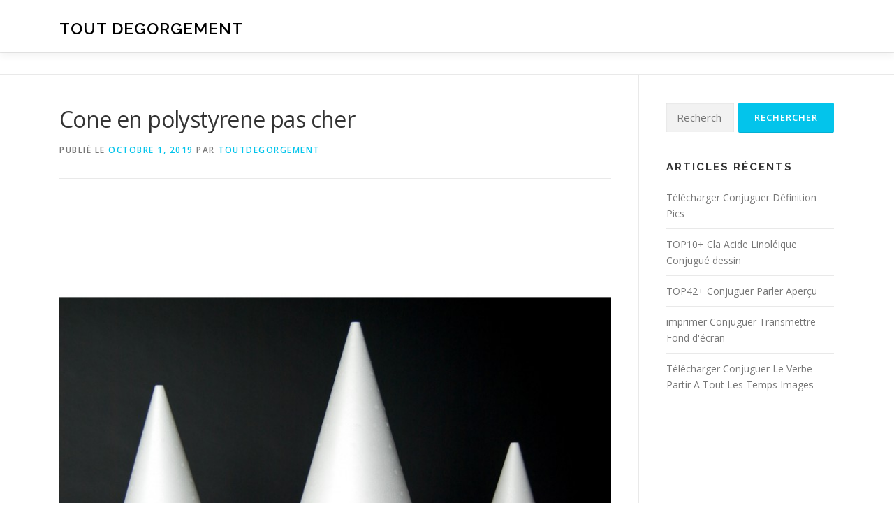

--- FILE ---
content_type: text/html; charset=UTF-8
request_url: http://www.toutdegorgement.fr/cone-en-polystyrene-pas-cher/
body_size: 21394
content:
<!DOCTYPE html>
<html lang="fr-FR">
<head><meta charset="UTF-8"><script>if(navigator.userAgent.match(/MSIE|Internet Explorer/i)||navigator.userAgent.match(/Trident\/7\..*?rv:11/i)){var href=document.location.href;if(!href.match(/[?&]nowprocket/)){if(href.indexOf("?")==-1){if(href.indexOf("#")==-1){document.location.href=href+"?nowprocket=1"}else{document.location.href=href.replace("#","?nowprocket=1#")}}else{if(href.indexOf("#")==-1){document.location.href=href+"&nowprocket=1"}else{document.location.href=href.replace("#","&nowprocket=1#")}}}}</script><script>class RocketLazyLoadScripts{constructor(){this.triggerEvents=["keydown","mousedown","mousemove","touchmove","touchstart","touchend","wheel"],this.userEventHandler=this._triggerListener.bind(this),this.touchStartHandler=this._onTouchStart.bind(this),this.touchMoveHandler=this._onTouchMove.bind(this),this.touchEndHandler=this._onTouchEnd.bind(this),this.clickHandler=this._onClick.bind(this),this.interceptedClicks=[],window.addEventListener("pageshow",(e=>{this.persisted=e.persisted})),window.addEventListener("DOMContentLoaded",(()=>{this._preconnect3rdParties()})),this.delayedScripts={normal:[],async:[],defer:[]},this.allJQueries=[]}_addUserInteractionListener(e){document.hidden?e._triggerListener():(this.triggerEvents.forEach((t=>window.addEventListener(t,e.userEventHandler,{passive:!0}))),window.addEventListener("touchstart",e.touchStartHandler,{passive:!0}),window.addEventListener("mousedown",e.touchStartHandler),document.addEventListener("visibilitychange",e.userEventHandler))}_removeUserInteractionListener(){this.triggerEvents.forEach((e=>window.removeEventListener(e,this.userEventHandler,{passive:!0}))),document.removeEventListener("visibilitychange",this.userEventHandler)}_onTouchStart(e){"HTML"!==e.target.tagName&&(window.addEventListener("touchend",this.touchEndHandler),window.addEventListener("mouseup",this.touchEndHandler),window.addEventListener("touchmove",this.touchMoveHandler,{passive:!0}),window.addEventListener("mousemove",this.touchMoveHandler),e.target.addEventListener("click",this.clickHandler),this._renameDOMAttribute(e.target,"onclick","rocket-onclick"))}_onTouchMove(e){window.removeEventListener("touchend",this.touchEndHandler),window.removeEventListener("mouseup",this.touchEndHandler),window.removeEventListener("touchmove",this.touchMoveHandler,{passive:!0}),window.removeEventListener("mousemove",this.touchMoveHandler),e.target.removeEventListener("click",this.clickHandler),this._renameDOMAttribute(e.target,"rocket-onclick","onclick")}_onTouchEnd(e){window.removeEventListener("touchend",this.touchEndHandler),window.removeEventListener("mouseup",this.touchEndHandler),window.removeEventListener("touchmove",this.touchMoveHandler,{passive:!0}),window.removeEventListener("mousemove",this.touchMoveHandler)}_onClick(e){e.target.removeEventListener("click",this.clickHandler),this._renameDOMAttribute(e.target,"rocket-onclick","onclick"),this.interceptedClicks.push(e),e.preventDefault(),e.stopPropagation(),e.stopImmediatePropagation()}_replayClicks(){window.removeEventListener("touchstart",this.touchStartHandler,{passive:!0}),window.removeEventListener("mousedown",this.touchStartHandler),this.interceptedClicks.forEach((e=>{e.target.dispatchEvent(new MouseEvent("click",{view:e.view,bubbles:!0,cancelable:!0}))}))}_renameDOMAttribute(e,t,n){e.hasAttribute&&e.hasAttribute(t)&&(event.target.setAttribute(n,event.target.getAttribute(t)),event.target.removeAttribute(t))}_triggerListener(){this._removeUserInteractionListener(this),"loading"===document.readyState?document.addEventListener("DOMContentLoaded",this._loadEverythingNow.bind(this)):this._loadEverythingNow()}_preconnect3rdParties(){let e=[];document.querySelectorAll("script[type=rocketlazyloadscript]").forEach((t=>{if(t.hasAttribute("src")){const n=new URL(t.src).origin;n!==location.origin&&e.push({src:n,crossOrigin:t.crossOrigin||"module"===t.getAttribute("data-rocket-type")})}})),e=[...new Map(e.map((e=>[JSON.stringify(e),e]))).values()],this._batchInjectResourceHints(e,"preconnect")}async _loadEverythingNow(){this.lastBreath=Date.now(),this._delayEventListeners(),this._delayJQueryReady(this),this._handleDocumentWrite(),this._registerAllDelayedScripts(),this._preloadAllScripts(),await this._loadScriptsFromList(this.delayedScripts.normal),await this._loadScriptsFromList(this.delayedScripts.defer),await this._loadScriptsFromList(this.delayedScripts.async);try{await this._triggerDOMContentLoaded(),await this._triggerWindowLoad()}catch(e){}window.dispatchEvent(new Event("rocket-allScriptsLoaded")),this._replayClicks()}_registerAllDelayedScripts(){document.querySelectorAll("script[type=rocketlazyloadscript]").forEach((e=>{e.hasAttribute("src")?e.hasAttribute("async")&&!1!==e.async?this.delayedScripts.async.push(e):e.hasAttribute("defer")&&!1!==e.defer||"module"===e.getAttribute("data-rocket-type")?this.delayedScripts.defer.push(e):this.delayedScripts.normal.push(e):this.delayedScripts.normal.push(e)}))}async _transformScript(e){return await this._littleBreath(),new Promise((t=>{const n=document.createElement("script");[...e.attributes].forEach((e=>{let t=e.nodeName;"type"!==t&&("data-rocket-type"===t&&(t="type"),n.setAttribute(t,e.nodeValue))})),e.hasAttribute("src")?(n.addEventListener("load",t),n.addEventListener("error",t)):(n.text=e.text,t());try{e.parentNode.replaceChild(n,e)}catch(e){t()}}))}async _loadScriptsFromList(e){const t=e.shift();return t?(await this._transformScript(t),this._loadScriptsFromList(e)):Promise.resolve()}_preloadAllScripts(){this._batchInjectResourceHints([...this.delayedScripts.normal,...this.delayedScripts.defer,...this.delayedScripts.async],"preload")}_batchInjectResourceHints(e,t){var n=document.createDocumentFragment();e.forEach((e=>{if(e.src){const i=document.createElement("link");i.href=e.src,i.rel=t,"preconnect"!==t&&(i.as="script"),e.getAttribute&&"module"===e.getAttribute("data-rocket-type")&&(i.crossOrigin=!0),e.crossOrigin&&(i.crossOrigin=e.crossOrigin),n.appendChild(i)}})),document.head.appendChild(n)}_delayEventListeners(){let e={};function t(t,n){!function(t){function n(n){return e[t].eventsToRewrite.indexOf(n)>=0?"rocket-"+n:n}e[t]||(e[t]={originalFunctions:{add:t.addEventListener,remove:t.removeEventListener},eventsToRewrite:[]},t.addEventListener=function(){arguments[0]=n(arguments[0]),e[t].originalFunctions.add.apply(t,arguments)},t.removeEventListener=function(){arguments[0]=n(arguments[0]),e[t].originalFunctions.remove.apply(t,arguments)})}(t),e[t].eventsToRewrite.push(n)}function n(e,t){let n=e[t];Object.defineProperty(e,t,{get:()=>n||function(){},set(i){e["rocket"+t]=n=i}})}t(document,"DOMContentLoaded"),t(window,"DOMContentLoaded"),t(window,"load"),t(window,"pageshow"),t(document,"readystatechange"),n(document,"onreadystatechange"),n(window,"onload"),n(window,"onpageshow")}_delayJQueryReady(e){let t=window.jQuery;Object.defineProperty(window,"jQuery",{get:()=>t,set(n){if(n&&n.fn&&!e.allJQueries.includes(n)){n.fn.ready=n.fn.init.prototype.ready=function(t){e.domReadyFired?t.bind(document)(n):document.addEventListener("rocket-DOMContentLoaded",(()=>t.bind(document)(n)))};const t=n.fn.on;n.fn.on=n.fn.init.prototype.on=function(){if(this[0]===window){function e(e){return e.split(" ").map((e=>"load"===e||0===e.indexOf("load.")?"rocket-jquery-load":e)).join(" ")}"string"==typeof arguments[0]||arguments[0]instanceof String?arguments[0]=e(arguments[0]):"object"==typeof arguments[0]&&Object.keys(arguments[0]).forEach((t=>{delete Object.assign(arguments[0],{[e(t)]:arguments[0][t]})[t]}))}return t.apply(this,arguments),this},e.allJQueries.push(n)}t=n}})}async _triggerDOMContentLoaded(){this.domReadyFired=!0,await this._littleBreath(),document.dispatchEvent(new Event("rocket-DOMContentLoaded")),await this._littleBreath(),window.dispatchEvent(new Event("rocket-DOMContentLoaded")),await this._littleBreath(),document.dispatchEvent(new Event("rocket-readystatechange")),await this._littleBreath(),document.rocketonreadystatechange&&document.rocketonreadystatechange()}async _triggerWindowLoad(){await this._littleBreath(),window.dispatchEvent(new Event("rocket-load")),await this._littleBreath(),window.rocketonload&&window.rocketonload(),await this._littleBreath(),this.allJQueries.forEach((e=>e(window).trigger("rocket-jquery-load"))),await this._littleBreath();const e=new Event("rocket-pageshow");e.persisted=this.persisted,window.dispatchEvent(e),await this._littleBreath(),window.rocketonpageshow&&window.rocketonpageshow({persisted:this.persisted})}_handleDocumentWrite(){const e=new Map;document.write=document.writeln=function(t){const n=document.currentScript,i=document.createRange(),r=n.parentElement;let o=e.get(n);void 0===o&&(o=n.nextSibling,e.set(n,o));const s=document.createDocumentFragment();i.setStart(s,0),s.appendChild(i.createContextualFragment(t)),r.insertBefore(s,o)}}async _littleBreath(){Date.now()-this.lastBreath>45&&(await this._requestAnimFrame(),this.lastBreath=Date.now())}async _requestAnimFrame(){return document.hidden?new Promise((e=>setTimeout(e))):new Promise((e=>requestAnimationFrame(e)))}static run(){const e=new RocketLazyLoadScripts;e._addUserInteractionListener(e)}}RocketLazyLoadScripts.run();</script>

<meta name="viewport" content="width=device-width, initial-scale=1">
<link rel="profile" href="http://gmpg.org/xfn/11">
<meta name='robots' content='index, follow, max-image-preview:large, max-snippet:-1, max-video-preview:-1' />

	<!-- This site is optimized with the Yoast SEO plugin v21.1 - https://yoast.com/wordpress/plugins/seo/ -->
	<title>Cone en polystyrene pas cher - tout degorgement</title><style id="rocket-critical-css">:root{--wp-admin-theme-color:#007cba;--wp-admin-theme-color-darker-10:#006ba1;--wp-admin-theme-color-darker-20:#005a87}#cookie-notice *{-webkit-box-sizing:border-box;-moz-box-sizing:border-box;box-sizing:border-box}#cookie-notice .cookie-notice-container{display:block}#cookie-notice.cookie-notice-hidden .cookie-notice-container{display:none}.cookie-notice-container{padding:15px 30px;text-align:center;width:100%;z-index:2}.cn-close-icon{position:absolute;right:15px;top:50%;margin-top:-10px;width:15px;height:15px;opacity:.5;padding:10px;outline:0}.cn-close-icon:after,.cn-close-icon:before{position:absolute;content:' ';height:15px;width:2px;top:3px;background-color:#fff}.cn-close-icon:before{transform:rotate(45deg)}.cn-close-icon:after{transform:rotate(-45deg)}#cookie-notice .cn-button{margin:0 0 0 10px;border:none}.cn-button{font-family:-apple-system,BlinkMacSystemFont,Arial,Roboto,"Helvetica Neue",sans-serif;font-weight:400;font-size:13px;letter-spacing:.25px;line-height:20px;margin:0;padding:0;text-align:center;text-transform:none;display:inline-block;touch-action:manipulation;white-space:nowrap;outline:0;box-shadow:none;text-shadow:none;border:none;-webkit-border-radius:3px;-moz-border-radius:3px;border-radius:3px}.cn-button.bootstrap{text-decoration:none;padding:8.5px 10px;line-height:1}.cn-button.bootstrap{color:#fff;background:#00a99d}.cn-text-container{margin:0 0 6px 0}.cn-buttons-container,.cn-text-container{display:inline-block}@media all and (max-width:900px){.cookie-notice-container #cn-notice-text{display:block}.cookie-notice-container #cn-notice-buttons{display:block}#cookie-notice .cn-button{margin:0 5px 5px 5px}}@media all and (max-width:480px){.cookie-notice-container{padding:15px 25px}}html{font-family:sans-serif;line-height:1.15;-ms-text-size-adjust:100%;-webkit-text-size-adjust:100%}body{margin:0}article,aside,header,nav{display:block}h1{font-size:2em;margin:.67em 0}main{display:block}a{background-color:transparent;-webkit-text-decoration-skip:objects}img{border-style:none}input{font-family:sans-serif;font-size:100%;line-height:1.15;margin:0}input{overflow:visible}[type=submit]{-webkit-appearance:button}[type=submit]::-moz-focus-inner{border-style:none;padding:0}[type=submit]:-moz-focusring{outline:1px dotted ButtonText}[type=search]{-webkit-appearance:textfield;outline-offset:-2px}[type=search]::-webkit-search-cancel-button,[type=search]::-webkit-search-decoration{-webkit-appearance:none}::-webkit-file-upload-button{-webkit-appearance:button;font:inherit}html{box-sizing:border-box}*,::after,::before{box-sizing:inherit}@-ms-viewport{width:device-width}html{-ms-overflow-style:scrollbar}body{font-family:-apple-system,system-ui,BlinkMacSystemFont,"Segoe UI",Roboto,"Helvetica Neue",Arial,sans-serif;font-size:1rem;font-weight:400;line-height:1.5;color:#292b2c;background-color:#fff}h1,h2{margin-top:0;margin-bottom:.5rem}p{margin-top:0;margin-bottom:1rem}ul{margin-top:0;margin-bottom:1rem}a{color:#0275d8;text-decoration:none}img{vertical-align:middle}a,input,label{touch-action:manipulation}label{display:inline-block;margin-bottom:.5rem}input{line-height:inherit}input[type=search]{-webkit-appearance:none}h1,h2{margin-bottom:.5rem;font-family:inherit;font-weight:500;line-height:1.1;color:inherit}h1{font-size:2.5rem}h2{font-size:2rem}.container{position:relative;margin-left:auto;margin-right:auto;padding-right:15px;padding-left:15px}@media (min-width:576px){.container{padding-right:15px;padding-left:15px}}@media (min-width:768px){.container{padding-right:15px;padding-left:15px}}@media (min-width:992px){.container{padding-right:15px;padding-left:15px}}@media (min-width:1200px){.container{padding-right:15px;padding-left:15px}}@media (min-width:576px){.container{width:540px;max-width:100%}}@media (min-width:768px){.container{width:720px;max-width:100%}}@media (min-width:992px){.container{width:960px;max-width:100%}}@media (min-width:1200px){.container{width:1140px;max-width:100%}}html,body{height:100%}html,body{margin:0;padding:0}html{box-sizing:border-box;font-size:16px}@media (max-width:991px){html{font-size:15px}}@media (max-width:767px){html{font-size:14px}}body{background:#ffffff}.site{background:#FFFFFF;position:relative}body,input{font-family:"Open Sans",Helvetica,Arial,sans-serif;font-size:14px;font-size:0.875rem;line-height:1.7;color:#777777}input{font:inherit}a{color:#03c4eb;text-decoration:none;outline:none}h1,h2{clear:both;font-family:"Raleway",Helvetica,Arial,sans-serif;font-weight:600;margin-bottom:15px;margin-bottom:15px;margin-bottom:0.9375rem;margin-top:0;color:#333333}h3 a{color:#333333;text-decoration:none}h1{line-height:1.3;font-size:33px;font-size:2.0625rem}@media (min-width:768px){h1{font-size:40px;font-size:2.5rem}}h2{line-height:1.2;font-size:25px;font-size:1.5625rem}@media (min-width:768px){h2{font-size:32px;font-size:2rem}}ul,p,.vcard{margin-bottom:15px;margin-bottom:0.9375rem;margin-top:0}img{height:auto;max-width:100%;vertical-align:middle}ul{padding-left:20px}ul{list-style:disc}ul li{margin:8px 0}input[type="submit"],input[type="submit"]{background:#03c4eb;border:none;display:inline-block;color:#FFFFFF;letter-spacing:1px;text-transform:uppercase;line-height:1;text-align:center;padding:15px 23px 15px 23px;border-radius:2px;box-shadow:0 -1px 0 0 rgba(0,0,0,0.1) inset;margin:3px 0;text-decoration:none;font-weight:600;font-size:13px}input[type="search"]{padding:10px;max-width:100%;border:0px;font-size:15px;font-weight:normal;line-height:22px;box-shadow:0 1px 2px rgba(0,0,0,0.12) inset;-moz-box-shadow:0 1px 2px rgba(0,0,0,0.12) inset;-webkit-box-shadow:0 1px 2px rgba(0,0,0,0.12) inset;-o-box-shadow:0 1px 2px rgba(0,0,0,0.12) inset;background-color:#f2f2f2;border-bottom:1px solid #fff;box-sizing:border-box;color:#000000}.screen-reader-text{clip:rect(1px,1px,1px,1px);position:absolute!important}.entry-content:before,.entry-content:after,.site-header:before,.site-header:after,.site-content:before,.site-content:after{content:"";display:table;clear:both}.entry-content:after,.site-header:after,.site-content:after{clear:both}h1,h2,p,ul{word-break:break-word;word-wrap:break-word}#primary{padding-bottom:40px;padding-top:40px}#secondary{padding-bottom:40px;padding-top:0}@media screen and (min-width:940px){#secondary{padding-top:40px}}.content-area{width:100%;float:none}@media screen and (min-width:940px){.content-area{float:left}}.sidebar{width:100%;float:none}@media screen and (min-width:940px){.sidebar{width:25.2252252252%;float:left}}@media screen and (min-width:940px){.right-sidebar .content-area{padding-right:39px;border-right:1px solid #e9e9e9;width:74.7747747748%}.right-sidebar .sidebar{padding-left:39px;border-left:1px solid #e9e9e9;margin-left:-1px}}.site-header{line-height:75px;position:relative;width:100%;background:#ffffff;z-index:1000;box-shadow:0 5px 10px 0 rgba(50,50,50,0.06)}.site-branding{float:left}.site-branding .site-title,.site-branding .site-text-logo{margin:0px;line-height:1;font-family:"Raleway",Helvetica,Arial,sans-serif;font-size:23px;letter-spacing:1px;text-transform:uppercase;color:#000000;display:initial;vertical-align:middle;font-weight:600}.site-branding .site-title{display:inline-block}.onepress-menu{margin:0;padding:0;list-style:none}.onepress-menu{float:right}#nav-toggle{display:none;margin-left:15px}@media screen and (max-width:1140px){.main-navigation{position:static}.main-navigation .onepress-menu{width:100%!important;display:block;height:0px;overflow:hidden;background:#fff}#nav-toggle{display:block}}#nav-toggle{float:right;position:relative;width:35px;overflow:hidden;white-space:nowrap;color:transparent}#nav-toggle span{position:absolute;top:50%;right:5px;margin-top:-2px;display:inline-block;height:3px;width:24px;background:#000000}#nav-toggle span:before{top:-8px}#nav-toggle span:after{top:8px}#nav-toggle span:before,#nav-toggle span:after{position:absolute;display:inline-block;height:3px;width:24px;background:#000000;content:"";right:0;-webkit-transform:translateZ(0);-ms-transform:translateZ(0);transform:translateZ(0);-webkit-backface-visibility:hidden;backface-visibility:hidden;-webkit-transform-origin:0% 50%;-ms-transform-origin:0% 50%;transform-origin:0% 50%}.site-content{border-top:1px solid #e9e9e9;margin-top:-1px}.single-post .site-content{margin-top:0}.entry-header .entry-title{font-weight:500;text-transform:none;letter-spacing:-0.6px;font-family:"Open Sans",Helvetica,Arial,sans-serif;font-size:25px;line-height:1.3}@media screen and (min-width:940px){.entry-header .entry-title{font-size:32px;line-height:1.5}}.single .entry-header .entry-title{margin-bottom:10px}.entry-content{margin-bottom:30px}.entry-meta{margin-bottom:30px;text-transform:uppercase;letter-spacing:1.5px;font-size:12px;font-weight:600;padding-bottom:30px;border-bottom:1px solid #e9e9e9}#comments a{text-decoration:none}#respond .comment-notes{display:none}.sidebar .widget{margin-bottom:40px}.sidebar .widget .widget-title{font-size:15px;text-transform:uppercase;letter-spacing:2px;margin-bottom:13px;font-weight:700}.sidebar .widget ul{list-style:none;padding:0px}.sidebar .widget ul:after{clear:both;content:".";display:block;height:0;visibility:hidden}.sidebar .widget a{color:#777777;font-size:14px}.search-form{display:-webkit-box;display:flex;width:100%;-webkit-box-align:center;align-items:center}.search-form .search-field{width:100%!important;padding:10px 15px;padding:0.625rem 0.9375rem}.search-form .search-submit{width:auto;margin:0px 0 0 0.5em;height:100%}.search-form label{-webkit-box-flex:2;flex-grow:2;margin:0px}.widget_recent_entries ul li{margin:0px;padding:10px 0px 10px 0px;border-bottom:1px solid #e9e9e9}.breadcrumbs{font-size:10px;padding:15px 0px;border-bottom:1px solid #e9e9e9;color:#858585}@media screen and (min-width:720px){.breadcrumbs{font-size:12px}}.entry-content>*{margin-left:auto;margin-right:auto;max-width:100%}@media screen and (min-width:768px){.entry-content>*{padding-left:0px;padding-right:0px}}</style><link rel="preload" as="style" href="https://fonts.googleapis.com/css?family=Raleway%3A400%2C500%2C600%2C700%2C300%2C100%2C800%2C900%7COpen%20Sans%3A400%2C300%2C300italic%2C400italic%2C600%2C600italic%2C700%2C700italic&#038;subset=latin%2Clatin-ext&#038;display=swap" /><link rel="stylesheet" href="https://fonts.googleapis.com/css?family=Raleway%3A400%2C500%2C600%2C700%2C300%2C100%2C800%2C900%7COpen%20Sans%3A400%2C300%2C300italic%2C400italic%2C600%2C600italic%2C700%2C700italic&#038;subset=latin%2Clatin-ext&#038;display=swap" media="print" onload="this.media='all'" /><noscript><link rel="stylesheet" href="https://fonts.googleapis.com/css?family=Raleway%3A400%2C500%2C600%2C700%2C300%2C100%2C800%2C900%7COpen%20Sans%3A400%2C300%2C300italic%2C400italic%2C600%2C600italic%2C700%2C700italic&#038;subset=latin%2Clatin-ext&#038;display=swap" /></noscript><link rel="preload" href="http://www.toutdegorgement.fr/wp-content/cache/min/1/e93cc495177f734ee479143bc9899089.css" data-rocket-async="style" as="style" onload="this.onload=null;this.rel='stylesheet'" onerror="this.removeAttribute('data-rocket-async')"  media="all" data-minify="1" />
	<link rel="canonical" href="http://www.toutdegorgement.fr/cone-en-polystyrene-pas-cher/" />
	<meta property="og:locale" content="fr_FR" />
	<meta property="og:type" content="article" />
	<meta property="og:title" content="Cone en polystyrene pas cher - tout degorgement" />
	<meta property="og:description" content="Cone en polystyrene pas cher Source google image: https://polydecor.fr/534-thickbox_default/cone-polystyrene.jpg Related posts: Degryp oil castorama Debroussailleuse 4en1 brico depot Ragréage autonivelant brico depot Strong srt80 Vitre pour insert leroy merlin Cloture ..." />
	<meta property="og:url" content="http://www.toutdegorgement.fr/cone-en-polystyrene-pas-cher/" />
	<meta property="og:site_name" content="tout degorgement" />
	<meta property="article:published_time" content="2019-10-01T06:33:25+00:00" />
	<meta property="og:image" content="http://www.toutdegorgement.fr/wp-content/uploads/2019/10/cone-polystyrene.jpg" />
	<meta property="og:image:width" content="800" />
	<meta property="og:image:height" content="800" />
	<meta property="og:image:type" content="image/jpeg" />
	<meta name="author" content="toutdegorgement" />
	<meta name="twitter:card" content="summary_large_image" />
	<meta name="twitter:label1" content="Écrit par" />
	<meta name="twitter:data1" content="toutdegorgement" />
	<script type="application/ld+json" class="yoast-schema-graph">{"@context":"https://schema.org","@graph":[{"@type":"WebPage","@id":"http://www.toutdegorgement.fr/cone-en-polystyrene-pas-cher/","url":"http://www.toutdegorgement.fr/cone-en-polystyrene-pas-cher/","name":"Cone en polystyrene pas cher - tout degorgement","isPartOf":{"@id":"http://www.toutdegorgement.fr/#website"},"primaryImageOfPage":{"@id":"http://www.toutdegorgement.fr/cone-en-polystyrene-pas-cher/#primaryimage"},"image":{"@id":"http://www.toutdegorgement.fr/cone-en-polystyrene-pas-cher/#primaryimage"},"thumbnailUrl":"http://www.toutdegorgement.fr/wp-content/uploads/2019/10/cone-polystyrene.jpg","datePublished":"2019-10-01T06:33:25+00:00","dateModified":"2019-10-01T06:33:25+00:00","author":{"@id":"http://www.toutdegorgement.fr/#/schema/person/47367210796f583e2fb50acfb020726d"},"breadcrumb":{"@id":"http://www.toutdegorgement.fr/cone-en-polystyrene-pas-cher/#breadcrumb"},"inLanguage":"fr-FR","potentialAction":[{"@type":"ReadAction","target":["http://www.toutdegorgement.fr/cone-en-polystyrene-pas-cher/"]}]},{"@type":"ImageObject","inLanguage":"fr-FR","@id":"http://www.toutdegorgement.fr/cone-en-polystyrene-pas-cher/#primaryimage","url":"http://www.toutdegorgement.fr/wp-content/uploads/2019/10/cone-polystyrene.jpg","contentUrl":"http://www.toutdegorgement.fr/wp-content/uploads/2019/10/cone-polystyrene.jpg","width":800,"height":800},{"@type":"BreadcrumbList","@id":"http://www.toutdegorgement.fr/cone-en-polystyrene-pas-cher/#breadcrumb","itemListElement":[{"@type":"ListItem","position":1,"name":"Accueil","item":"http://www.toutdegorgement.fr/"},{"@type":"ListItem","position":2,"name":"Cone en polystyrene pas cher"}]},{"@type":"WebSite","@id":"http://www.toutdegorgement.fr/#website","url":"http://www.toutdegorgement.fr/","name":"tout degorgement","description":"","potentialAction":[{"@type":"SearchAction","target":{"@type":"EntryPoint","urlTemplate":"http://www.toutdegorgement.fr/?s={search_term_string}"},"query-input":"required name=search_term_string"}],"inLanguage":"fr-FR"},{"@type":"Person","@id":"http://www.toutdegorgement.fr/#/schema/person/47367210796f583e2fb50acfb020726d","name":"toutdegorgement","image":{"@type":"ImageObject","inLanguage":"fr-FR","@id":"http://www.toutdegorgement.fr/#/schema/person/image/","url":"http://2.gravatar.com/avatar/e0a121fdb168e70b30bf6d7d00cd0126?s=96&d=mm&r=g","contentUrl":"http://2.gravatar.com/avatar/e0a121fdb168e70b30bf6d7d00cd0126?s=96&d=mm&r=g","caption":"toutdegorgement"},"url":"http://www.toutdegorgement.fr/author/toutdegorgement/"}]}</script>
	<!-- / Yoast SEO plugin. -->


<link rel='dns-prefetch' href='//fonts.googleapis.com' />
<link href='https://fonts.gstatic.com' crossorigin rel='preconnect' />
<link rel="alternate" type="application/rss+xml" title="tout degorgement &raquo; Flux" href="http://www.toutdegorgement.fr/feed/" />
<link rel="alternate" type="application/rss+xml" title="tout degorgement &raquo; Flux des commentaires" href="http://www.toutdegorgement.fr/comments/feed/" />

<!-- WP Webmaster plugin by Crunchify.com --><!-- /WP Webmaster plugin -->

<link rel="alternate" type="application/rss+xml" title="tout degorgement &raquo; Cone en polystyrene pas cher Flux des commentaires" href="http://www.toutdegorgement.fr/cone-en-polystyrene-pas-cher/feed/" />
<style type="text/css">
img.wp-smiley,
img.emoji {
	display: inline !important;
	border: none !important;
	box-shadow: none !important;
	height: 1em !important;
	width: 1em !important;
	margin: 0 0.07em !important;
	vertical-align: -0.1em !important;
	background: none !important;
	padding: 0 !important;
}
</style>
	
<style id='classic-theme-styles-inline-css' type='text/css'>
/*! This file is auto-generated */
.wp-block-button__link{color:#fff;background-color:#32373c;border-radius:9999px;box-shadow:none;text-decoration:none;padding:calc(.667em + 2px) calc(1.333em + 2px);font-size:1.125em}.wp-block-file__button{background:#32373c;color:#fff;text-decoration:none}
</style>
<style id='global-styles-inline-css' type='text/css'>
body{--wp--preset--color--black: #000000;--wp--preset--color--cyan-bluish-gray: #abb8c3;--wp--preset--color--white: #ffffff;--wp--preset--color--pale-pink: #f78da7;--wp--preset--color--vivid-red: #cf2e2e;--wp--preset--color--luminous-vivid-orange: #ff6900;--wp--preset--color--luminous-vivid-amber: #fcb900;--wp--preset--color--light-green-cyan: #7bdcb5;--wp--preset--color--vivid-green-cyan: #00d084;--wp--preset--color--pale-cyan-blue: #8ed1fc;--wp--preset--color--vivid-cyan-blue: #0693e3;--wp--preset--color--vivid-purple: #9b51e0;--wp--preset--gradient--vivid-cyan-blue-to-vivid-purple: linear-gradient(135deg,rgba(6,147,227,1) 0%,rgb(155,81,224) 100%);--wp--preset--gradient--light-green-cyan-to-vivid-green-cyan: linear-gradient(135deg,rgb(122,220,180) 0%,rgb(0,208,130) 100%);--wp--preset--gradient--luminous-vivid-amber-to-luminous-vivid-orange: linear-gradient(135deg,rgba(252,185,0,1) 0%,rgba(255,105,0,1) 100%);--wp--preset--gradient--luminous-vivid-orange-to-vivid-red: linear-gradient(135deg,rgba(255,105,0,1) 0%,rgb(207,46,46) 100%);--wp--preset--gradient--very-light-gray-to-cyan-bluish-gray: linear-gradient(135deg,rgb(238,238,238) 0%,rgb(169,184,195) 100%);--wp--preset--gradient--cool-to-warm-spectrum: linear-gradient(135deg,rgb(74,234,220) 0%,rgb(151,120,209) 20%,rgb(207,42,186) 40%,rgb(238,44,130) 60%,rgb(251,105,98) 80%,rgb(254,248,76) 100%);--wp--preset--gradient--blush-light-purple: linear-gradient(135deg,rgb(255,206,236) 0%,rgb(152,150,240) 100%);--wp--preset--gradient--blush-bordeaux: linear-gradient(135deg,rgb(254,205,165) 0%,rgb(254,45,45) 50%,rgb(107,0,62) 100%);--wp--preset--gradient--luminous-dusk: linear-gradient(135deg,rgb(255,203,112) 0%,rgb(199,81,192) 50%,rgb(65,88,208) 100%);--wp--preset--gradient--pale-ocean: linear-gradient(135deg,rgb(255,245,203) 0%,rgb(182,227,212) 50%,rgb(51,167,181) 100%);--wp--preset--gradient--electric-grass: linear-gradient(135deg,rgb(202,248,128) 0%,rgb(113,206,126) 100%);--wp--preset--gradient--midnight: linear-gradient(135deg,rgb(2,3,129) 0%,rgb(40,116,252) 100%);--wp--preset--font-size--small: 13px;--wp--preset--font-size--medium: 20px;--wp--preset--font-size--large: 36px;--wp--preset--font-size--x-large: 42px;--wp--preset--spacing--20: 0.44rem;--wp--preset--spacing--30: 0.67rem;--wp--preset--spacing--40: 1rem;--wp--preset--spacing--50: 1.5rem;--wp--preset--spacing--60: 2.25rem;--wp--preset--spacing--70: 3.38rem;--wp--preset--spacing--80: 5.06rem;--wp--preset--shadow--natural: 6px 6px 9px rgba(0, 0, 0, 0.2);--wp--preset--shadow--deep: 12px 12px 50px rgba(0, 0, 0, 0.4);--wp--preset--shadow--sharp: 6px 6px 0px rgba(0, 0, 0, 0.2);--wp--preset--shadow--outlined: 6px 6px 0px -3px rgba(255, 255, 255, 1), 6px 6px rgba(0, 0, 0, 1);--wp--preset--shadow--crisp: 6px 6px 0px rgba(0, 0, 0, 1);}:where(.is-layout-flex){gap: 0.5em;}:where(.is-layout-grid){gap: 0.5em;}body .is-layout-flow > .alignleft{float: left;margin-inline-start: 0;margin-inline-end: 2em;}body .is-layout-flow > .alignright{float: right;margin-inline-start: 2em;margin-inline-end: 0;}body .is-layout-flow > .aligncenter{margin-left: auto !important;margin-right: auto !important;}body .is-layout-constrained > .alignleft{float: left;margin-inline-start: 0;margin-inline-end: 2em;}body .is-layout-constrained > .alignright{float: right;margin-inline-start: 2em;margin-inline-end: 0;}body .is-layout-constrained > .aligncenter{margin-left: auto !important;margin-right: auto !important;}body .is-layout-constrained > :where(:not(.alignleft):not(.alignright):not(.alignfull)){max-width: var(--wp--style--global--content-size);margin-left: auto !important;margin-right: auto !important;}body .is-layout-constrained > .alignwide{max-width: var(--wp--style--global--wide-size);}body .is-layout-flex{display: flex;}body .is-layout-flex{flex-wrap: wrap;align-items: center;}body .is-layout-flex > *{margin: 0;}body .is-layout-grid{display: grid;}body .is-layout-grid > *{margin: 0;}:where(.wp-block-columns.is-layout-flex){gap: 2em;}:where(.wp-block-columns.is-layout-grid){gap: 2em;}:where(.wp-block-post-template.is-layout-flex){gap: 1.25em;}:where(.wp-block-post-template.is-layout-grid){gap: 1.25em;}.has-black-color{color: var(--wp--preset--color--black) !important;}.has-cyan-bluish-gray-color{color: var(--wp--preset--color--cyan-bluish-gray) !important;}.has-white-color{color: var(--wp--preset--color--white) !important;}.has-pale-pink-color{color: var(--wp--preset--color--pale-pink) !important;}.has-vivid-red-color{color: var(--wp--preset--color--vivid-red) !important;}.has-luminous-vivid-orange-color{color: var(--wp--preset--color--luminous-vivid-orange) !important;}.has-luminous-vivid-amber-color{color: var(--wp--preset--color--luminous-vivid-amber) !important;}.has-light-green-cyan-color{color: var(--wp--preset--color--light-green-cyan) !important;}.has-vivid-green-cyan-color{color: var(--wp--preset--color--vivid-green-cyan) !important;}.has-pale-cyan-blue-color{color: var(--wp--preset--color--pale-cyan-blue) !important;}.has-vivid-cyan-blue-color{color: var(--wp--preset--color--vivid-cyan-blue) !important;}.has-vivid-purple-color{color: var(--wp--preset--color--vivid-purple) !important;}.has-black-background-color{background-color: var(--wp--preset--color--black) !important;}.has-cyan-bluish-gray-background-color{background-color: var(--wp--preset--color--cyan-bluish-gray) !important;}.has-white-background-color{background-color: var(--wp--preset--color--white) !important;}.has-pale-pink-background-color{background-color: var(--wp--preset--color--pale-pink) !important;}.has-vivid-red-background-color{background-color: var(--wp--preset--color--vivid-red) !important;}.has-luminous-vivid-orange-background-color{background-color: var(--wp--preset--color--luminous-vivid-orange) !important;}.has-luminous-vivid-amber-background-color{background-color: var(--wp--preset--color--luminous-vivid-amber) !important;}.has-light-green-cyan-background-color{background-color: var(--wp--preset--color--light-green-cyan) !important;}.has-vivid-green-cyan-background-color{background-color: var(--wp--preset--color--vivid-green-cyan) !important;}.has-pale-cyan-blue-background-color{background-color: var(--wp--preset--color--pale-cyan-blue) !important;}.has-vivid-cyan-blue-background-color{background-color: var(--wp--preset--color--vivid-cyan-blue) !important;}.has-vivid-purple-background-color{background-color: var(--wp--preset--color--vivid-purple) !important;}.has-black-border-color{border-color: var(--wp--preset--color--black) !important;}.has-cyan-bluish-gray-border-color{border-color: var(--wp--preset--color--cyan-bluish-gray) !important;}.has-white-border-color{border-color: var(--wp--preset--color--white) !important;}.has-pale-pink-border-color{border-color: var(--wp--preset--color--pale-pink) !important;}.has-vivid-red-border-color{border-color: var(--wp--preset--color--vivid-red) !important;}.has-luminous-vivid-orange-border-color{border-color: var(--wp--preset--color--luminous-vivid-orange) !important;}.has-luminous-vivid-amber-border-color{border-color: var(--wp--preset--color--luminous-vivid-amber) !important;}.has-light-green-cyan-border-color{border-color: var(--wp--preset--color--light-green-cyan) !important;}.has-vivid-green-cyan-border-color{border-color: var(--wp--preset--color--vivid-green-cyan) !important;}.has-pale-cyan-blue-border-color{border-color: var(--wp--preset--color--pale-cyan-blue) !important;}.has-vivid-cyan-blue-border-color{border-color: var(--wp--preset--color--vivid-cyan-blue) !important;}.has-vivid-purple-border-color{border-color: var(--wp--preset--color--vivid-purple) !important;}.has-vivid-cyan-blue-to-vivid-purple-gradient-background{background: var(--wp--preset--gradient--vivid-cyan-blue-to-vivid-purple) !important;}.has-light-green-cyan-to-vivid-green-cyan-gradient-background{background: var(--wp--preset--gradient--light-green-cyan-to-vivid-green-cyan) !important;}.has-luminous-vivid-amber-to-luminous-vivid-orange-gradient-background{background: var(--wp--preset--gradient--luminous-vivid-amber-to-luminous-vivid-orange) !important;}.has-luminous-vivid-orange-to-vivid-red-gradient-background{background: var(--wp--preset--gradient--luminous-vivid-orange-to-vivid-red) !important;}.has-very-light-gray-to-cyan-bluish-gray-gradient-background{background: var(--wp--preset--gradient--very-light-gray-to-cyan-bluish-gray) !important;}.has-cool-to-warm-spectrum-gradient-background{background: var(--wp--preset--gradient--cool-to-warm-spectrum) !important;}.has-blush-light-purple-gradient-background{background: var(--wp--preset--gradient--blush-light-purple) !important;}.has-blush-bordeaux-gradient-background{background: var(--wp--preset--gradient--blush-bordeaux) !important;}.has-luminous-dusk-gradient-background{background: var(--wp--preset--gradient--luminous-dusk) !important;}.has-pale-ocean-gradient-background{background: var(--wp--preset--gradient--pale-ocean) !important;}.has-electric-grass-gradient-background{background: var(--wp--preset--gradient--electric-grass) !important;}.has-midnight-gradient-background{background: var(--wp--preset--gradient--midnight) !important;}.has-small-font-size{font-size: var(--wp--preset--font-size--small) !important;}.has-medium-font-size{font-size: var(--wp--preset--font-size--medium) !important;}.has-large-font-size{font-size: var(--wp--preset--font-size--large) !important;}.has-x-large-font-size{font-size: var(--wp--preset--font-size--x-large) !important;}
.wp-block-navigation a:where(:not(.wp-element-button)){color: inherit;}
:where(.wp-block-post-template.is-layout-flex){gap: 1.25em;}:where(.wp-block-post-template.is-layout-grid){gap: 1.25em;}
:where(.wp-block-columns.is-layout-flex){gap: 2em;}:where(.wp-block-columns.is-layout-grid){gap: 2em;}
.wp-block-pullquote{font-size: 1.5em;line-height: 1.6;}
</style>





<style id='onepress-style-inline-css' type='text/css'>
#main .video-section section.hero-slideshow-wrapper{background:transparent}.hero-slideshow-wrapper:after{position:absolute;top:0px;left:0px;width:100%;height:100%;background-color:rgba(0,0,0,0.3);display:block;content:""}.body-desktop .parallax-hero .hero-slideshow-wrapper:after{display:none!important}#parallax-hero>.parallax-bg::before{background-color:rgba(0,0,0,0.3);opacity:1}.body-desktop .parallax-hero .hero-slideshow-wrapper:after{display:none!important}#footer-widgets{}.gallery-carousel .g-item{padding:0px 10px}.gallery-carousel{margin-left:-10px;margin-right:-10px}.gallery-grid .g-item,.gallery-masonry .g-item .inner{padding:10px}.gallery-grid,.gallery-masonry{margin:-10px}
</style>


<style id='yarpp-thumbnails-inline-css' type='text/css'>
.yarpp-thumbnails-horizontal .yarpp-thumbnail {width: 130px;height: 170px;margin: 5px;margin-left: 0px;}.yarpp-thumbnail > img, .yarpp-thumbnail-default {width: 120px;height: 120px;margin: 5px;}.yarpp-thumbnails-horizontal .yarpp-thumbnail-title {margin: 7px;margin-top: 0px;width: 120px;}.yarpp-thumbnail-default > img {min-height: 120px;min-width: 120px;}
.yarpp-thumbnails-horizontal .yarpp-thumbnail {width: 130px;height: 170px;margin: 5px;margin-left: 0px;}.yarpp-thumbnail > img, .yarpp-thumbnail-default {width: 120px;height: 120px;margin: 5px;}.yarpp-thumbnails-horizontal .yarpp-thumbnail-title {margin: 7px;margin-top: 0px;width: 120px;}.yarpp-thumbnail-default > img {min-height: 120px;min-width: 120px;}
</style>
<style id='rocket-lazyload-inline-css' type='text/css'>
.rll-youtube-player{position:relative;padding-bottom:56.23%;height:0;overflow:hidden;max-width:100%;}.rll-youtube-player:focus-within{outline: 2px solid currentColor;outline-offset: 5px;}.rll-youtube-player iframe{position:absolute;top:0;left:0;width:100%;height:100%;z-index:100;background:0 0}.rll-youtube-player img{bottom:0;display:block;left:0;margin:auto;max-width:100%;width:100%;position:absolute;right:0;top:0;border:none;height:auto;-webkit-transition:.4s all;-moz-transition:.4s all;transition:.4s all}.rll-youtube-player img:hover{-webkit-filter:brightness(75%)}.rll-youtube-player .play{height:100%;width:100%;left:0;top:0;position:absolute;background:url(http://www.toutdegorgement.fr/wp-content/plugins/wp-rocket/assets/img/youtube.png) no-repeat center;background-color: transparent !important;cursor:pointer;border:none;}
</style>

<script type="rocketlazyloadscript" data-rocket-type='text/javascript' src='http://www.toutdegorgement.fr/wp-includes/js/jquery/jquery.min.js?ver=3.7.0' id='jquery-core-js'></script>
<script type="rocketlazyloadscript" data-rocket-type='text/javascript' src='http://www.toutdegorgement.fr/wp-includes/js/jquery/jquery-migrate.min.js?ver=3.4.1' id='jquery-migrate-js' defer></script>
<link rel="https://api.w.org/" href="http://www.toutdegorgement.fr/wp-json/" /><link rel="alternate" type="application/json" href="http://www.toutdegorgement.fr/wp-json/wp/v2/posts/16241" /><link rel="EditURI" type="application/rsd+xml" title="RSD" href="http://www.toutdegorgement.fr/xmlrpc.php?rsd" />
<meta name="generator" content="WordPress 6.3.7" />
<link rel='shortlink' href='http://www.toutdegorgement.fr/?p=16241' />
<link rel="alternate" type="application/json+oembed" href="http://www.toutdegorgement.fr/wp-json/oembed/1.0/embed?url=http%3A%2F%2Fwww.toutdegorgement.fr%2Fcone-en-polystyrene-pas-cher%2F" />
<link rel="alternate" type="text/xml+oembed" href="http://www.toutdegorgement.fr/wp-json/oembed/1.0/embed?url=http%3A%2F%2Fwww.toutdegorgement.fr%2Fcone-en-polystyrene-pas-cher%2F&#038;format=xml" />
<link rel="pingback" href="http://www.toutdegorgement.fr/xmlrpc.php"><noscript><style id="rocket-lazyload-nojs-css">.rll-youtube-player, [data-lazy-src]{display:none !important;}</style></noscript><script type="rocketlazyloadscript">
/*! loadCSS rel=preload polyfill. [c]2017 Filament Group, Inc. MIT License */
(function(w){"use strict";if(!w.loadCSS){w.loadCSS=function(){}}
var rp=loadCSS.relpreload={};rp.support=(function(){var ret;try{ret=w.document.createElement("link").relList.supports("preload")}catch(e){ret=!1}
return function(){return ret}})();rp.bindMediaToggle=function(link){var finalMedia=link.media||"all";function enableStylesheet(){link.media=finalMedia}
if(link.addEventListener){link.addEventListener("load",enableStylesheet)}else if(link.attachEvent){link.attachEvent("onload",enableStylesheet)}
setTimeout(function(){link.rel="stylesheet";link.media="only x"});setTimeout(enableStylesheet,3000)};rp.poly=function(){if(rp.support()){return}
var links=w.document.getElementsByTagName("link");for(var i=0;i<links.length;i++){var link=links[i];if(link.rel==="preload"&&link.getAttribute("as")==="style"&&!link.getAttribute("data-loadcss")){link.setAttribute("data-loadcss",!0);rp.bindMediaToggle(link)}}};if(!rp.support()){rp.poly();var run=w.setInterval(rp.poly,500);if(w.addEventListener){w.addEventListener("load",function(){rp.poly();w.clearInterval(run)})}else if(w.attachEvent){w.attachEvent("onload",function(){rp.poly();w.clearInterval(run)})}}
if(typeof exports!=="undefined"){exports.loadCSS=loadCSS}
else{w.loadCSS=loadCSS}}(typeof global!=="undefined"?global:this))
</script>	
<!-- Matomo -->
<script type="rocketlazyloadscript">
  var _paq = window._paq = window._paq || [];
  /* tracker methods like "setCustomDimension" should be called before "trackPageView" */
  _paq.push(['trackPageView']);
  _paq.push(['enableLinkTracking']);
  (function() {
    var u="https://referencenature.fr/matomo/";
    _paq.push(['setTrackerUrl', u+'matomo.php']);
    _paq.push(['setSiteId', '23']);
    var d=document, g=d.createElement('script'), s=d.getElementsByTagName('script')[0];
    g.async=true; g.src=u+'matomo.js'; s.parentNode.insertBefore(g,s);
  })();
</script>
<!-- End Matomo Code -->
	
	<script type="rocketlazyloadscript" data-minify="1" data-rocket-type='text/javascript' src='http://www.toutdegorgement.fr/wp-content/cache/min/1/86/22/d6/8622d60cbf53026ef2f6a05d70e0e71c.js?ver=1665503550' defer></script>
</head>

<body class="post-template-default single single-post postid-16241 single-format-image group-blog">
<div id="page" class="hfeed site">
	<a class="skip-link screen-reader-text" href="#content">Aller au contenu</a>
	<div id="header-section" class="h-on-top no-transparent">		<header id="masthead" class="site-header header-contained is-sticky no-scroll no-t h-on-top" role="banner">
			<div class="container">
				<div class="site-branding">
				<div class="site-brand-inner no-logo-img has-title"><p class="site-title"><a class="site-text-logo" href="http://www.toutdegorgement.fr/" rel="home">tout degorgement</a></p></div>				</div>
				<div class="header-right-wrapper">
					<a href="#0" id="nav-toggle">Menu<span></span></a>
					<nav id="site-navigation" class="main-navigation" role="navigation">
						<ul class="onepress-menu">
													</ul>
					</nav>
					<!-- #site-navigation -->
				</div>
			</div>
		</header><!-- #masthead -->
		</div>
	<div id="content" class="site-content">

		        <div class="breadcrumbs" typeof="BreadcrumbList" vocab="http://schema.org/">
			<div class="container">
                        </div>
        </div>
        
		<div id="content-inside" class="container right-sidebar">
			<div id="primary" class="content-area">
				<main id="main" class="site-main" role="main">

				
					<article id="post-16241" class="post-16241 post type-post status-publish format-image has-post-thumbnail hentry category-ranx-mid post_format-post-format-image">
	<header class="entry-header">
		<h1 class="entry-title">Cone en polystyrene pas cher</h1>        		<div class="entry-meta">
			<span class="posted-on">Publié le <a href="http://www.toutdegorgement.fr/cone-en-polystyrene-pas-cher/" rel="bookmark"><time class="entry-date published updated" datetime="2019-10-01T06:33:25+00:00">octobre 1, 2019</time></a></span><span class="byline"> par <span class="author vcard"><a  rel="author" class="url fn n" href="http://www.toutdegorgement.fr/author/toutdegorgement/">toutdegorgement</a></span></span>		</div><!-- .entry-meta -->
        	</header><!-- .entry-header -->

    
	<div class="entry-content">
		<div class='code-block code-block-1' style='margin: 8px 0; clear: both;'>
<script type="rocketlazyloadscript" data-rocket-type="text/javascript">
	atOptions = {
		'key' : '35bcb4a5334e7e5f2e66209edd99c71f',
		'format' : 'iframe',
		'height' : 600,
		'width' : 160,
		'params' : {}
	};
	document.write('<scr' + 'ipt type="text/javascript" src="http' + (location.protocol === 'https:' ? 's' : '') + '://www.newdisplayformats.com/35bcb4a5334e7e5f2e66209edd99c71f/invoke.js"></scr' + 'ipt>');
</script></div>
<p><img width="800" height="800" decoding="async" src="data:image/svg+xml,%3Csvg%20xmlns='http://www.w3.org/2000/svg'%20viewBox='0%200%20800%20800'%3E%3C/svg%3E" alt="Cone en polystyrene pas cher" data-lazy-src="http://www.toutdegorgement.fr/wp-content/uploads/2019/10/cone-polystyrene.jpg"><noscript><img width="800" height="800" decoding="async" src="http://www.toutdegorgement.fr/wp-content/uploads/2019/10/cone-polystyrene.jpg" alt="Cone en polystyrene pas cher"></noscript></p>
<p> Cone en polystyrene pas cher<br />
 <br />Source google image: https://polydecor.fr/534-thickbox_default/cone-polystyrene.jpg</p>
<div class='yarpp yarpp-related yarpp-related-website yarpp-template-thumbnails'>
<!-- YARPP Thumbnails -->
<h3>Related posts:</h3>
<div class="yarpp-thumbnails-horizontal">
<a class='yarpp-thumbnail' rel='norewrite' href='http://www.toutdegorgement.fr/degryp-oil-castorama/' title='Degryp oil castorama'>
<img width="120" height="120" src="data:image/svg+xml,%3Csvg%20xmlns='http://www.w3.org/2000/svg'%20viewBox='0%200%20120%20120'%3E%3C/svg%3E" class="attachment-yarpp-thumbnail size-yarpp-thumbnail wp-post-image" alt="" decoding="async" data-pin-nopin="true" data-lazy-srcset="http://www.toutdegorgement.fr/wp-content/uploads/2019/09/73804-120x120.jpg 120w, http://www.toutdegorgement.fr/wp-content/uploads/2019/09/73804-150x150.jpg 150w, http://www.toutdegorgement.fr/wp-content/uploads/2019/09/73804.jpg 204w" data-lazy-sizes="(max-width: 120px) 100vw, 120px" data-lazy-src="http://www.toutdegorgement.fr/wp-content/uploads/2019/09/73804-120x120.jpg" /><noscript><img width="120" height="120" src="http://www.toutdegorgement.fr/wp-content/uploads/2019/09/73804-120x120.jpg" class="attachment-yarpp-thumbnail size-yarpp-thumbnail wp-post-image" alt="" decoding="async" data-pin-nopin="true" srcset="http://www.toutdegorgement.fr/wp-content/uploads/2019/09/73804-120x120.jpg 120w, http://www.toutdegorgement.fr/wp-content/uploads/2019/09/73804-150x150.jpg 150w, http://www.toutdegorgement.fr/wp-content/uploads/2019/09/73804.jpg 204w" sizes="(max-width: 120px) 100vw, 120px" /></noscript><span class="yarpp-thumbnail-title">Degryp oil castorama</span></a>
<a class='yarpp-thumbnail' rel='norewrite' href='http://www.toutdegorgement.fr/debroussailleuse-4en1-brico-depot/' title='Debroussailleuse 4en1 brico depot'>
<img width="120" height="120" src="data:image/svg+xml,%3Csvg%20xmlns='http://www.w3.org/2000/svg'%20viewBox='0%200%20120%20120'%3E%3C/svg%3E" class="attachment-yarpp-thumbnail size-yarpp-thumbnail wp-post-image" alt="" decoding="async" data-pin-nopin="true" data-lazy-src="http://www.toutdegorgement.fr/wp-content/uploads/2019/09/103151-120x120.jpg" /><noscript><img width="120" height="120" src="http://www.toutdegorgement.fr/wp-content/uploads/2019/09/103151-120x120.jpg" class="attachment-yarpp-thumbnail size-yarpp-thumbnail wp-post-image" alt="" decoding="async" data-pin-nopin="true" /></noscript><span class="yarpp-thumbnail-title">Debroussailleuse 4en1 brico depot</span></a>
<a class='yarpp-thumbnail' rel='norewrite' href='http://www.toutdegorgement.fr/ragreage-autonivelant-brico-depot/' title='Ragréage autonivelant brico depot'>
<img width="120" height="120" src="data:image/svg+xml,%3Csvg%20xmlns='http://www.w3.org/2000/svg'%20viewBox='0%200%20120%20120'%3E%3C/svg%3E" class="attachment-yarpp-thumbnail size-yarpp-thumbnail wp-post-image" alt="" decoding="async" data-pin-nopin="true" data-lazy-srcset="http://www.toutdegorgement.fr/wp-content/uploads/2019/09/84469-120x120.jpg 120w, http://www.toutdegorgement.fr/wp-content/uploads/2019/09/84469-150x150.jpg 150w" data-lazy-sizes="(max-width: 120px) 100vw, 120px" data-lazy-src="http://www.toutdegorgement.fr/wp-content/uploads/2019/09/84469-120x120.jpg" /><noscript><img width="120" height="120" src="http://www.toutdegorgement.fr/wp-content/uploads/2019/09/84469-120x120.jpg" class="attachment-yarpp-thumbnail size-yarpp-thumbnail wp-post-image" alt="" decoding="async" data-pin-nopin="true" srcset="http://www.toutdegorgement.fr/wp-content/uploads/2019/09/84469-120x120.jpg 120w, http://www.toutdegorgement.fr/wp-content/uploads/2019/09/84469-150x150.jpg 150w" sizes="(max-width: 120px) 100vw, 120px" /></noscript><span class="yarpp-thumbnail-title">Ragréage autonivelant brico depot</span></a>
<a class='yarpp-thumbnail' rel='norewrite' href='http://www.toutdegorgement.fr/strong-srt80/' title='Strong srt80'>
<img width="120" height="120" src="data:image/svg+xml,%3Csvg%20xmlns='http://www.w3.org/2000/svg'%20viewBox='0%200%20120%20120'%3E%3C/svg%3E" class="attachment-yarpp-thumbnail size-yarpp-thumbnail wp-post-image" alt="" decoding="async" data-pin-nopin="true" data-lazy-srcset="http://www.toutdegorgement.fr/wp-content/uploads/2019/09/100070001-120x120.jpg 120w, http://www.toutdegorgement.fr/wp-content/uploads/2019/09/100070001-150x150.jpg 150w" data-lazy-sizes="(max-width: 120px) 100vw, 120px" data-lazy-src="http://www.toutdegorgement.fr/wp-content/uploads/2019/09/100070001-120x120.jpg" /><noscript><img width="120" height="120" src="http://www.toutdegorgement.fr/wp-content/uploads/2019/09/100070001-120x120.jpg" class="attachment-yarpp-thumbnail size-yarpp-thumbnail wp-post-image" alt="" decoding="async" data-pin-nopin="true" srcset="http://www.toutdegorgement.fr/wp-content/uploads/2019/09/100070001-120x120.jpg 120w, http://www.toutdegorgement.fr/wp-content/uploads/2019/09/100070001-150x150.jpg 150w" sizes="(max-width: 120px) 100vw, 120px" /></noscript><span class="yarpp-thumbnail-title">Strong srt80</span></a>
<a class='yarpp-thumbnail' rel='norewrite' href='http://www.toutdegorgement.fr/vitre-pour-insert-leroy-merlin/' title='Vitre pour insert leroy merlin'>
<img width="120" height="120" src="data:image/svg+xml,%3Csvg%20xmlns='http://www.w3.org/2000/svg'%20viewBox='0%200%20120%20120'%3E%3C/svg%3E" class="attachment-yarpp-thumbnail size-yarpp-thumbnail wp-post-image" alt="" decoding="async" data-pin-nopin="true" data-lazy-srcset="http://www.toutdegorgement.fr/wp-content/uploads/2019/09/nettoyant-vitre-x2-500ml-equation-120x120.jpg 120w, http://www.toutdegorgement.fr/wp-content/uploads/2019/09/nettoyant-vitre-x2-500ml-equation-150x150.jpg 150w, http://www.toutdegorgement.fr/wp-content/uploads/2019/09/nettoyant-vitre-x2-500ml-equation-300x300.jpg 300w, http://www.toutdegorgement.fr/wp-content/uploads/2019/09/nettoyant-vitre-x2-500ml-equation-768x768.jpg 768w, http://www.toutdegorgement.fr/wp-content/uploads/2019/09/nettoyant-vitre-x2-500ml-equation.jpg 795w" data-lazy-sizes="(max-width: 120px) 100vw, 120px" data-lazy-src="http://www.toutdegorgement.fr/wp-content/uploads/2019/09/nettoyant-vitre-x2-500ml-equation-120x120.jpg" /><noscript><img width="120" height="120" src="http://www.toutdegorgement.fr/wp-content/uploads/2019/09/nettoyant-vitre-x2-500ml-equation-120x120.jpg" class="attachment-yarpp-thumbnail size-yarpp-thumbnail wp-post-image" alt="" decoding="async" data-pin-nopin="true" srcset="http://www.toutdegorgement.fr/wp-content/uploads/2019/09/nettoyant-vitre-x2-500ml-equation-120x120.jpg 120w, http://www.toutdegorgement.fr/wp-content/uploads/2019/09/nettoyant-vitre-x2-500ml-equation-150x150.jpg 150w, http://www.toutdegorgement.fr/wp-content/uploads/2019/09/nettoyant-vitre-x2-500ml-equation-300x300.jpg 300w, http://www.toutdegorgement.fr/wp-content/uploads/2019/09/nettoyant-vitre-x2-500ml-equation-768x768.jpg 768w, http://www.toutdegorgement.fr/wp-content/uploads/2019/09/nettoyant-vitre-x2-500ml-equation.jpg 795w" sizes="(max-width: 120px) 100vw, 120px" /></noscript><span class="yarpp-thumbnail-title">Vitre pour insert leroy merlin</span></a>
<a class='yarpp-thumbnail' rel='norewrite' href='http://www.toutdegorgement.fr/cloture-plaque-beton-brico-depot/' title='Cloture plaque beton brico depot'>
<span class="yarpp-thumbnail-default"><img src="data:image/svg+xml,%3Csvg%20xmlns='http://www.w3.org/2000/svg'%20viewBox='0%200%200%200'%3E%3C/svg%3E" alt="Default Thumbnail" data-pin-nopin="true" data-lazy-src="http://piplettes.fr/wp-content/plugins/yet-another-related-posts-plugin/images/default.png" /><noscript><img src="http://piplettes.fr/wp-content/plugins/yet-another-related-posts-plugin/images/default.png" alt="Default Thumbnail" data-pin-nopin="true" /></noscript></span><span class="yarpp-thumbnail-title">Cloture plaque beton brico depot</span></a>
<a class='yarpp-thumbnail' rel='norewrite' href='http://www.toutdegorgement.fr/barriere-accordeon-leroy-merlin/' title='Barriere accordeon leroy merlin'>
<img width="120" height="120" src="data:image/svg+xml,%3Csvg%20xmlns='http://www.w3.org/2000/svg'%20viewBox='0%200%20120%20120'%3E%3C/svg%3E" class="attachment-yarpp-thumbnail size-yarpp-thumbnail wp-post-image" alt="" decoding="async" data-pin-nopin="true" data-lazy-srcset="http://www.toutdegorgement.fr/wp-content/uploads/2019/09/8958-120x120.jpg 120w, http://www.toutdegorgement.fr/wp-content/uploads/2019/09/8958-150x150.jpg 150w" data-lazy-sizes="(max-width: 120px) 100vw, 120px" data-lazy-src="http://www.toutdegorgement.fr/wp-content/uploads/2019/09/8958-120x120.jpg" /><noscript><img width="120" height="120" src="http://www.toutdegorgement.fr/wp-content/uploads/2019/09/8958-120x120.jpg" class="attachment-yarpp-thumbnail size-yarpp-thumbnail wp-post-image" alt="" decoding="async" data-pin-nopin="true" srcset="http://www.toutdegorgement.fr/wp-content/uploads/2019/09/8958-120x120.jpg 120w, http://www.toutdegorgement.fr/wp-content/uploads/2019/09/8958-150x150.jpg 150w" sizes="(max-width: 120px) 100vw, 120px" /></noscript><span class="yarpp-thumbnail-title">Barriere accordeon leroy merlin</span></a>
<a class='yarpp-thumbnail' rel='norewrite' href='http://www.toutdegorgement.fr/moodypool/' title='Moodypool'>
<img width="120" height="120" src="data:image/svg+xml,%3Csvg%20xmlns='http://www.w3.org/2000/svg'%20viewBox='0%200%20120%20120'%3E%3C/svg%3E" class="attachment-yarpp-thumbnail size-yarpp-thumbnail wp-post-image" alt="" decoding="async" data-pin-nopin="true" data-lazy-srcset="http://www.toutdegorgement.fr/wp-content/uploads/2019/09/maxresdefault-46-120x120.jpg 120w, http://www.toutdegorgement.fr/wp-content/uploads/2019/09/maxresdefault-46-150x150.jpg 150w" data-lazy-sizes="(max-width: 120px) 100vw, 120px" data-lazy-src="http://www.toutdegorgement.fr/wp-content/uploads/2019/09/maxresdefault-46-120x120.jpg" /><noscript><img width="120" height="120" src="http://www.toutdegorgement.fr/wp-content/uploads/2019/09/maxresdefault-46-120x120.jpg" class="attachment-yarpp-thumbnail size-yarpp-thumbnail wp-post-image" alt="" decoding="async" data-pin-nopin="true" srcset="http://www.toutdegorgement.fr/wp-content/uploads/2019/09/maxresdefault-46-120x120.jpg 120w, http://www.toutdegorgement.fr/wp-content/uploads/2019/09/maxresdefault-46-150x150.jpg 150w" sizes="(max-width: 120px) 100vw, 120px" /></noscript><span class="yarpp-thumbnail-title">Moodypool</span></a>
<a class='yarpp-thumbnail' rel='norewrite' href='http://www.toutdegorgement.fr/leroy-merlin-barnum/' title='Leroy merlin barnum'>
<img width="120" height="120" src="data:image/svg+xml,%3Csvg%20xmlns='http://www.w3.org/2000/svg'%20viewBox='0%200%20120%20120'%3E%3C/svg%3E" class="attachment-yarpp-thumbnail size-yarpp-thumbnail wp-post-image" alt="" decoding="async" data-pin-nopin="true" data-lazy-srcset="http://www.toutdegorgement.fr/wp-content/uploads/2019/09/barnum-pliant-leroy-merlin-elegant-barnum-brico-depot-barnum-pliable-leroy-merlin-of-barnum-pliant-leroy-merlin-120x120.jpg 120w, http://www.toutdegorgement.fr/wp-content/uploads/2019/09/barnum-pliant-leroy-merlin-elegant-barnum-brico-depot-barnum-pliable-leroy-merlin-of-barnum-pliant-leroy-merlin-150x150.jpg 150w, http://www.toutdegorgement.fr/wp-content/uploads/2019/09/barnum-pliant-leroy-merlin-elegant-barnum-brico-depot-barnum-pliable-leroy-merlin-of-barnum-pliant-leroy-merlin-300x300.jpg 300w, http://www.toutdegorgement.fr/wp-content/uploads/2019/09/barnum-pliant-leroy-merlin-elegant-barnum-brico-depot-barnum-pliable-leroy-merlin-of-barnum-pliant-leroy-merlin-768x768.jpg 768w, http://www.toutdegorgement.fr/wp-content/uploads/2019/09/barnum-pliant-leroy-merlin-elegant-barnum-brico-depot-barnum-pliable-leroy-merlin-of-barnum-pliant-leroy-merlin-1024x1024.jpg 1024w, http://www.toutdegorgement.fr/wp-content/uploads/2019/09/barnum-pliant-leroy-merlin-elegant-barnum-brico-depot-barnum-pliable-leroy-merlin-of-barnum-pliant-leroy-merlin.jpg 1500w" data-lazy-sizes="(max-width: 120px) 100vw, 120px" data-lazy-src="http://www.toutdegorgement.fr/wp-content/uploads/2019/09/barnum-pliant-leroy-merlin-elegant-barnum-brico-depot-barnum-pliable-leroy-merlin-of-barnum-pliant-leroy-merlin-120x120.jpg" /><noscript><img width="120" height="120" src="http://www.toutdegorgement.fr/wp-content/uploads/2019/09/barnum-pliant-leroy-merlin-elegant-barnum-brico-depot-barnum-pliable-leroy-merlin-of-barnum-pliant-leroy-merlin-120x120.jpg" class="attachment-yarpp-thumbnail size-yarpp-thumbnail wp-post-image" alt="" decoding="async" data-pin-nopin="true" srcset="http://www.toutdegorgement.fr/wp-content/uploads/2019/09/barnum-pliant-leroy-merlin-elegant-barnum-brico-depot-barnum-pliable-leroy-merlin-of-barnum-pliant-leroy-merlin-120x120.jpg 120w, http://www.toutdegorgement.fr/wp-content/uploads/2019/09/barnum-pliant-leroy-merlin-elegant-barnum-brico-depot-barnum-pliable-leroy-merlin-of-barnum-pliant-leroy-merlin-150x150.jpg 150w, http://www.toutdegorgement.fr/wp-content/uploads/2019/09/barnum-pliant-leroy-merlin-elegant-barnum-brico-depot-barnum-pliable-leroy-merlin-of-barnum-pliant-leroy-merlin-300x300.jpg 300w, http://www.toutdegorgement.fr/wp-content/uploads/2019/09/barnum-pliant-leroy-merlin-elegant-barnum-brico-depot-barnum-pliable-leroy-merlin-of-barnum-pliant-leroy-merlin-768x768.jpg 768w, http://www.toutdegorgement.fr/wp-content/uploads/2019/09/barnum-pliant-leroy-merlin-elegant-barnum-brico-depot-barnum-pliable-leroy-merlin-of-barnum-pliant-leroy-merlin-1024x1024.jpg 1024w, http://www.toutdegorgement.fr/wp-content/uploads/2019/09/barnum-pliant-leroy-merlin-elegant-barnum-brico-depot-barnum-pliable-leroy-merlin-of-barnum-pliant-leroy-merlin.jpg 1500w" sizes="(max-width: 120px) 100vw, 120px" /></noscript><span class="yarpp-thumbnail-title">Leroy merlin barnum</span></a>
<a class='yarpp-thumbnail' rel='norewrite' href='http://www.toutdegorgement.fr/rampe-de-chargement-brico-depot/' title='Rampe de chargement brico depot'>
<img width="120" height="120" src="data:image/svg+xml,%3Csvg%20xmlns='http://www.w3.org/2000/svg'%20viewBox='0%200%20120%20120'%3E%3C/svg%3E" class="attachment-yarpp-thumbnail size-yarpp-thumbnail wp-post-image" alt="" decoding="async" data-pin-nopin="true" data-lazy-srcset="http://www.toutdegorgement.fr/wp-content/uploads/2019/09/rampe-remorque-brico-depot-beau-rampe-de-chargement-brico-depot-steadlaneub-of-rampe-remorque-brico-depot-120x120.jpg 120w, http://www.toutdegorgement.fr/wp-content/uploads/2019/09/rampe-remorque-brico-depot-beau-rampe-de-chargement-brico-depot-steadlaneub-of-rampe-remorque-brico-depot-150x150.jpg 150w" data-lazy-sizes="(max-width: 120px) 100vw, 120px" data-lazy-src="http://www.toutdegorgement.fr/wp-content/uploads/2019/09/rampe-remorque-brico-depot-beau-rampe-de-chargement-brico-depot-steadlaneub-of-rampe-remorque-brico-depot-120x120.jpg" /><noscript><img width="120" height="120" src="http://www.toutdegorgement.fr/wp-content/uploads/2019/09/rampe-remorque-brico-depot-beau-rampe-de-chargement-brico-depot-steadlaneub-of-rampe-remorque-brico-depot-120x120.jpg" class="attachment-yarpp-thumbnail size-yarpp-thumbnail wp-post-image" alt="" decoding="async" data-pin-nopin="true" srcset="http://www.toutdegorgement.fr/wp-content/uploads/2019/09/rampe-remorque-brico-depot-beau-rampe-de-chargement-brico-depot-steadlaneub-of-rampe-remorque-brico-depot-120x120.jpg 120w, http://www.toutdegorgement.fr/wp-content/uploads/2019/09/rampe-remorque-brico-depot-beau-rampe-de-chargement-brico-depot-steadlaneub-of-rampe-remorque-brico-depot-150x150.jpg 150w" sizes="(max-width: 120px) 100vw, 120px" /></noscript><span class="yarpp-thumbnail-title">Rampe de chargement brico depot</span></a>
<a class='yarpp-thumbnail' rel='norewrite' href='http://www.toutdegorgement.fr/kit-de-montage-mouche-jmc-initiation/' title='Kit de montage mouche jmc initiation'>
<img width="120" height="120" src="data:image/svg+xml,%3Csvg%20xmlns='http://www.w3.org/2000/svg'%20viewBox='0%200%20120%20120'%3E%3C/svg%3E" class="attachment-yarpp-thumbnail size-yarpp-thumbnail wp-post-image" alt="" decoding="async" data-pin-nopin="true" data-lazy-srcset="http://www.toutdegorgement.fr/wp-content/uploads/2019/10/kit-de-montage-mouche-jmc-prestige-z-177-17789-120x120.jpg 120w, http://www.toutdegorgement.fr/wp-content/uploads/2019/10/kit-de-montage-mouche-jmc-prestige-z-177-17789-150x150.jpg 150w, http://www.toutdegorgement.fr/wp-content/uploads/2019/10/kit-de-montage-mouche-jmc-prestige-z-177-17789-300x300.jpg 300w, http://www.toutdegorgement.fr/wp-content/uploads/2019/10/kit-de-montage-mouche-jmc-prestige-z-177-17789.jpg 600w" data-lazy-sizes="(max-width: 120px) 100vw, 120px" data-lazy-src="http://www.toutdegorgement.fr/wp-content/uploads/2019/10/kit-de-montage-mouche-jmc-prestige-z-177-17789-120x120.jpg" /><noscript><img width="120" height="120" src="http://www.toutdegorgement.fr/wp-content/uploads/2019/10/kit-de-montage-mouche-jmc-prestige-z-177-17789-120x120.jpg" class="attachment-yarpp-thumbnail size-yarpp-thumbnail wp-post-image" alt="" decoding="async" data-pin-nopin="true" srcset="http://www.toutdegorgement.fr/wp-content/uploads/2019/10/kit-de-montage-mouche-jmc-prestige-z-177-17789-120x120.jpg 120w, http://www.toutdegorgement.fr/wp-content/uploads/2019/10/kit-de-montage-mouche-jmc-prestige-z-177-17789-150x150.jpg 150w, http://www.toutdegorgement.fr/wp-content/uploads/2019/10/kit-de-montage-mouche-jmc-prestige-z-177-17789-300x300.jpg 300w, http://www.toutdegorgement.fr/wp-content/uploads/2019/10/kit-de-montage-mouche-jmc-prestige-z-177-17789.jpg 600w" sizes="(max-width: 120px) 100vw, 120px" /></noscript><span class="yarpp-thumbnail-title">Kit de montage mouche jmc initiation</span></a>
<a class='yarpp-thumbnail' rel='norewrite' href='http://www.toutdegorgement.fr/comment-faire-beige-peinture/' title='Comment faire beige peinture'>
<img width="120" height="120" src="data:image/svg+xml,%3Csvg%20xmlns='http://www.w3.org/2000/svg'%20viewBox='0%200%20120%20120'%3E%3C/svg%3E" class="attachment-yarpp-thumbnail size-yarpp-thumbnail wp-post-image" alt="" decoding="async" data-pin-nopin="true" data-lazy-srcset="http://www.toutdegorgement.fr/wp-content/uploads/2019/10/salon-beige-071844-120x120.jpg 120w, http://www.toutdegorgement.fr/wp-content/uploads/2019/10/salon-beige-071844-150x150.jpg 150w" data-lazy-sizes="(max-width: 120px) 100vw, 120px" data-lazy-src="http://www.toutdegorgement.fr/wp-content/uploads/2019/10/salon-beige-071844-120x120.jpg" /><noscript><img width="120" height="120" src="http://www.toutdegorgement.fr/wp-content/uploads/2019/10/salon-beige-071844-120x120.jpg" class="attachment-yarpp-thumbnail size-yarpp-thumbnail wp-post-image" alt="" decoding="async" data-pin-nopin="true" srcset="http://www.toutdegorgement.fr/wp-content/uploads/2019/10/salon-beige-071844-120x120.jpg 120w, http://www.toutdegorgement.fr/wp-content/uploads/2019/10/salon-beige-071844-150x150.jpg 150w" sizes="(max-width: 120px) 100vw, 120px" /></noscript><span class="yarpp-thumbnail-title">Comment faire beige peinture</span></a>
<a class='yarpp-thumbnail' rel='norewrite' href='http://www.toutdegorgement.fr/verbe-rester-espagnol/' title='Verbe rester espagnol'>
<img width="120" height="120" src="data:image/svg+xml,%3Csvg%20xmlns='http://www.w3.org/2000/svg'%20viewBox='0%200%20120%20120'%3E%3C/svg%3E" class="attachment-yarpp-thumbnail size-yarpp-thumbnail wp-post-image" alt="" decoding="async" data-pin-nopin="true" data-lazy-srcset="http://www.toutdegorgement.fr/wp-content/uploads/2019/10/18491-120x120.gif 120w, http://www.toutdegorgement.fr/wp-content/uploads/2019/10/18491-150x150.gif 150w" data-lazy-sizes="(max-width: 120px) 100vw, 120px" data-lazy-src="http://www.toutdegorgement.fr/wp-content/uploads/2019/10/18491-120x120.gif" /><noscript><img width="120" height="120" src="http://www.toutdegorgement.fr/wp-content/uploads/2019/10/18491-120x120.gif" class="attachment-yarpp-thumbnail size-yarpp-thumbnail wp-post-image" alt="" decoding="async" data-pin-nopin="true" srcset="http://www.toutdegorgement.fr/wp-content/uploads/2019/10/18491-120x120.gif 120w, http://www.toutdegorgement.fr/wp-content/uploads/2019/10/18491-150x150.gif 150w" sizes="(max-width: 120px) 100vw, 120px" /></noscript><span class="yarpp-thumbnail-title">Verbe rester espagnol</span></a>
<a class='yarpp-thumbnail' rel='norewrite' href='http://www.toutdegorgement.fr/verbe-paraitre-au-present/' title='Verbe paraitre au present'>
<img width="120" height="120" src="data:image/svg+xml,%3Csvg%20xmlns='http://www.w3.org/2000/svg'%20viewBox='0%200%20120%20120'%3E%3C/svg%3E" class="attachment-yarpp-thumbnail size-yarpp-thumbnail wp-post-image" alt="" decoding="async" data-pin-nopin="true" data-lazy-srcset="http://www.toutdegorgement.fr/wp-content/uploads/2019/10/003750643_1-a0350ef27b1841bc4e3f6fe5041023be-120x120.png 120w, http://www.toutdegorgement.fr/wp-content/uploads/2019/10/003750643_1-a0350ef27b1841bc4e3f6fe5041023be-150x150.png 150w" data-lazy-sizes="(max-width: 120px) 100vw, 120px" data-lazy-src="http://www.toutdegorgement.fr/wp-content/uploads/2019/10/003750643_1-a0350ef27b1841bc4e3f6fe5041023be-120x120.png" /><noscript><img width="120" height="120" src="http://www.toutdegorgement.fr/wp-content/uploads/2019/10/003750643_1-a0350ef27b1841bc4e3f6fe5041023be-120x120.png" class="attachment-yarpp-thumbnail size-yarpp-thumbnail wp-post-image" alt="" decoding="async" data-pin-nopin="true" srcset="http://www.toutdegorgement.fr/wp-content/uploads/2019/10/003750643_1-a0350ef27b1841bc4e3f6fe5041023be-120x120.png 120w, http://www.toutdegorgement.fr/wp-content/uploads/2019/10/003750643_1-a0350ef27b1841bc4e3f6fe5041023be-150x150.png 150w" sizes="(max-width: 120px) 100vw, 120px" /></noscript><span class="yarpp-thumbnail-title">Verbe paraitre au present</span></a>
<a class='yarpp-thumbnail' rel='norewrite' href='http://www.toutdegorgement.fr/comment-remplire-une-quittance-de-loyer-exacompta/' title='Comment remplire une quittance de loyer exacompta'>
<img width="120" height="120" src="data:image/svg+xml,%3Csvg%20xmlns='http://www.w3.org/2000/svg'%20viewBox='0%200%20120%20120'%3E%3C/svg%3E" class="attachment-yarpp-thumbnail size-yarpp-thumbnail wp-post-image" alt="" decoding="async" data-pin-nopin="true" data-lazy-srcset="http://www.toutdegorgement.fr/wp-content/uploads/2019/10/618ANe2n2EL._SL1000_-120x120.jpg 120w, http://www.toutdegorgement.fr/wp-content/uploads/2019/10/618ANe2n2EL._SL1000_-150x150.jpg 150w" data-lazy-sizes="(max-width: 120px) 100vw, 120px" data-lazy-src="http://www.toutdegorgement.fr/wp-content/uploads/2019/10/618ANe2n2EL._SL1000_-120x120.jpg" /><noscript><img width="120" height="120" src="http://www.toutdegorgement.fr/wp-content/uploads/2019/10/618ANe2n2EL._SL1000_-120x120.jpg" class="attachment-yarpp-thumbnail size-yarpp-thumbnail wp-post-image" alt="" decoding="async" data-pin-nopin="true" srcset="http://www.toutdegorgement.fr/wp-content/uploads/2019/10/618ANe2n2EL._SL1000_-120x120.jpg 120w, http://www.toutdegorgement.fr/wp-content/uploads/2019/10/618ANe2n2EL._SL1000_-150x150.jpg 150w" sizes="(max-width: 120px) 100vw, 120px" /></noscript><span class="yarpp-thumbnail-title">Comment remplire une quittance de loyer exacompta</span></a>
<a class='yarpp-thumbnail' rel='norewrite' href='http://www.toutdegorgement.fr/autoentreprenons-fr-comptae/' title='Autoentreprenons.fr comptae'>
<img width="120" height="120" src="data:image/svg+xml,%3Csvg%20xmlns='http://www.w3.org/2000/svg'%20viewBox='0%200%20120%20120'%3E%3C/svg%3E" class="attachment-yarpp-thumbnail size-yarpp-thumbnail wp-post-image" alt="" decoding="async" data-pin-nopin="true" data-lazy-srcset="http://www.toutdegorgement.fr/wp-content/uploads/2019/10/Financer-votre-creation-reprise-120x120.jpg 120w, http://www.toutdegorgement.fr/wp-content/uploads/2019/10/Financer-votre-creation-reprise-150x150.jpg 150w" data-lazy-sizes="(max-width: 120px) 100vw, 120px" data-lazy-src="http://www.toutdegorgement.fr/wp-content/uploads/2019/10/Financer-votre-creation-reprise-120x120.jpg" /><noscript><img width="120" height="120" src="http://www.toutdegorgement.fr/wp-content/uploads/2019/10/Financer-votre-creation-reprise-120x120.jpg" class="attachment-yarpp-thumbnail size-yarpp-thumbnail wp-post-image" alt="" decoding="async" data-pin-nopin="true" srcset="http://www.toutdegorgement.fr/wp-content/uploads/2019/10/Financer-votre-creation-reprise-120x120.jpg 120w, http://www.toutdegorgement.fr/wp-content/uploads/2019/10/Financer-votre-creation-reprise-150x150.jpg 150w" sizes="(max-width: 120px) 100vw, 120px" /></noscript><span class="yarpp-thumbnail-title">Autoentreprenons.fr comptae</span></a>
<a class='yarpp-thumbnail' rel='norewrite' href='http://www.toutdegorgement.fr/conjuguer-le-verbe-fuir/' title='Conjuguer le verbe fuir'>
<img width="120" height="120" src="data:image/svg+xml,%3Csvg%20xmlns='http://www.w3.org/2000/svg'%20viewBox='0%200%20120%20120'%3E%3C/svg%3E" class="attachment-yarpp-thumbnail size-yarpp-thumbnail wp-post-image" alt="" decoding="async" data-pin-nopin="true" data-lazy-srcset="http://www.toutdegorgement.fr/wp-content/uploads/2019/10/maxresdefault-46-120x120.jpg 120w, http://www.toutdegorgement.fr/wp-content/uploads/2019/10/maxresdefault-46-150x150.jpg 150w" data-lazy-sizes="(max-width: 120px) 100vw, 120px" data-lazy-src="http://www.toutdegorgement.fr/wp-content/uploads/2019/10/maxresdefault-46-120x120.jpg" /><noscript><img width="120" height="120" src="http://www.toutdegorgement.fr/wp-content/uploads/2019/10/maxresdefault-46-120x120.jpg" class="attachment-yarpp-thumbnail size-yarpp-thumbnail wp-post-image" alt="" decoding="async" data-pin-nopin="true" srcset="http://www.toutdegorgement.fr/wp-content/uploads/2019/10/maxresdefault-46-120x120.jpg 120w, http://www.toutdegorgement.fr/wp-content/uploads/2019/10/maxresdefault-46-150x150.jpg 150w" sizes="(max-width: 120px) 100vw, 120px" /></noscript><span class="yarpp-thumbnail-title">Conjuguer le verbe fuir</span></a>
<a class='yarpp-thumbnail' rel='norewrite' href='http://www.toutdegorgement.fr/remplir-une-facture-exacompta/' title='Remplir une facture exacompta'>
<img width="120" height="120" src="data:image/svg+xml,%3Csvg%20xmlns='http://www.w3.org/2000/svg'%20viewBox='0%200%20120%20120'%3E%3C/svg%3E" class="attachment-yarpp-thumbnail size-yarpp-thumbnail wp-post-image" alt="" decoding="async" data-pin-nopin="true" data-lazy-srcset="http://www.toutdegorgement.fr/wp-content/uploads/2019/10/maxresdefault-47-120x120.jpg 120w, http://www.toutdegorgement.fr/wp-content/uploads/2019/10/maxresdefault-47-150x150.jpg 150w" data-lazy-sizes="(max-width: 120px) 100vw, 120px" data-lazy-src="http://www.toutdegorgement.fr/wp-content/uploads/2019/10/maxresdefault-47-120x120.jpg" /><noscript><img width="120" height="120" src="http://www.toutdegorgement.fr/wp-content/uploads/2019/10/maxresdefault-47-120x120.jpg" class="attachment-yarpp-thumbnail size-yarpp-thumbnail wp-post-image" alt="" decoding="async" data-pin-nopin="true" srcset="http://www.toutdegorgement.fr/wp-content/uploads/2019/10/maxresdefault-47-120x120.jpg 120w, http://www.toutdegorgement.fr/wp-content/uploads/2019/10/maxresdefault-47-150x150.jpg 150w" sizes="(max-width: 120px) 100vw, 120px" /></noscript><span class="yarpp-thumbnail-title">Remplir une facture exacompta</span></a>
<a class='yarpp-thumbnail' rel='norewrite' href='http://www.toutdegorgement.fr/plan-maison-60-jours/' title='Plan maison 60 jours'>
<img width="120" height="120" src="data:image/svg+xml,%3Csvg%20xmlns='http://www.w3.org/2000/svg'%20viewBox='0%200%20120%20120'%3E%3C/svg%3E" class="attachment-yarpp-thumbnail size-yarpp-thumbnail wp-post-image" alt="" decoding="async" data-pin-nopin="true" data-lazy-srcset="http://www.toutdegorgement.fr/wp-content/uploads/2019/10/1197666-120x120.jpg 120w, http://www.toutdegorgement.fr/wp-content/uploads/2019/10/1197666-150x150.jpg 150w" data-lazy-sizes="(max-width: 120px) 100vw, 120px" data-lazy-src="http://www.toutdegorgement.fr/wp-content/uploads/2019/10/1197666-120x120.jpg" /><noscript><img width="120" height="120" src="http://www.toutdegorgement.fr/wp-content/uploads/2019/10/1197666-120x120.jpg" class="attachment-yarpp-thumbnail size-yarpp-thumbnail wp-post-image" alt="" decoding="async" data-pin-nopin="true" srcset="http://www.toutdegorgement.fr/wp-content/uploads/2019/10/1197666-120x120.jpg 120w, http://www.toutdegorgement.fr/wp-content/uploads/2019/10/1197666-150x150.jpg 150w" sizes="(max-width: 120px) 100vw, 120px" /></noscript><span class="yarpp-thumbnail-title">Plan maison 60 jours</span></a>
<a class='yarpp-thumbnail' rel='norewrite' href='http://www.toutdegorgement.fr/stickers-muraux-tag-prenom/' title='Stickers muraux tag prénom'>
<img width="120" height="120" src="data:image/svg+xml,%3Csvg%20xmlns='http://www.w3.org/2000/svg'%20viewBox='0%200%20120%20120'%3E%3C/svg%3E" class="attachment-yarpp-thumbnail size-yarpp-thumbnail wp-post-image" alt="" decoding="async" data-pin-nopin="true" data-lazy-srcset="http://www.toutdegorgement.fr/wp-content/uploads/2019/10/sticker-tag-hip-hop-prenom-personnalisable-120x120.png 120w, http://www.toutdegorgement.fr/wp-content/uploads/2019/10/sticker-tag-hip-hop-prenom-personnalisable-150x150.png 150w, http://www.toutdegorgement.fr/wp-content/uploads/2019/10/sticker-tag-hip-hop-prenom-personnalisable-300x300.png 300w, http://www.toutdegorgement.fr/wp-content/uploads/2019/10/sticker-tag-hip-hop-prenom-personnalisable.png 600w" data-lazy-sizes="(max-width: 120px) 100vw, 120px" data-lazy-src="http://www.toutdegorgement.fr/wp-content/uploads/2019/10/sticker-tag-hip-hop-prenom-personnalisable-120x120.png" /><noscript><img width="120" height="120" src="http://www.toutdegorgement.fr/wp-content/uploads/2019/10/sticker-tag-hip-hop-prenom-personnalisable-120x120.png" class="attachment-yarpp-thumbnail size-yarpp-thumbnail wp-post-image" alt="" decoding="async" data-pin-nopin="true" srcset="http://www.toutdegorgement.fr/wp-content/uploads/2019/10/sticker-tag-hip-hop-prenom-personnalisable-120x120.png 120w, http://www.toutdegorgement.fr/wp-content/uploads/2019/10/sticker-tag-hip-hop-prenom-personnalisable-150x150.png 150w, http://www.toutdegorgement.fr/wp-content/uploads/2019/10/sticker-tag-hip-hop-prenom-personnalisable-300x300.png 300w, http://www.toutdegorgement.fr/wp-content/uploads/2019/10/sticker-tag-hip-hop-prenom-personnalisable.png 600w" sizes="(max-width: 120px) 100vw, 120px" /></noscript><span class="yarpp-thumbnail-title">Stickers muraux tag prénom</span></a>
<a class='yarpp-thumbnail' rel='norewrite' href='http://www.toutdegorgement.fr/c-discount-motobineuse/' title='C discount motobineuse'>
<img width="120" height="120" src="data:image/svg+xml,%3Csvg%20xmlns='http://www.w3.org/2000/svg'%20viewBox='0%200%20120%20120'%3E%3C/svg%3E" class="attachment-yarpp-thumbnail size-yarpp-thumbnail wp-post-image" alt="" decoding="async" data-pin-nopin="true" data-lazy-srcset="http://www.toutdegorgement.fr/wp-content/uploads/2019/10/motobineuse-electrique-voltr-1400w-6-fraises-et-l-120x120.jpg 120w, http://www.toutdegorgement.fr/wp-content/uploads/2019/10/motobineuse-electrique-voltr-1400w-6-fraises-et-l-150x150.jpg 150w, http://www.toutdegorgement.fr/wp-content/uploads/2019/10/motobineuse-electrique-voltr-1400w-6-fraises-et-l-300x300.jpg 300w, http://www.toutdegorgement.fr/wp-content/uploads/2019/10/motobineuse-electrique-voltr-1400w-6-fraises-et-l.jpg 700w" data-lazy-sizes="(max-width: 120px) 100vw, 120px" data-lazy-src="http://www.toutdegorgement.fr/wp-content/uploads/2019/10/motobineuse-electrique-voltr-1400w-6-fraises-et-l-120x120.jpg" /><noscript><img width="120" height="120" src="http://www.toutdegorgement.fr/wp-content/uploads/2019/10/motobineuse-electrique-voltr-1400w-6-fraises-et-l-120x120.jpg" class="attachment-yarpp-thumbnail size-yarpp-thumbnail wp-post-image" alt="" decoding="async" data-pin-nopin="true" srcset="http://www.toutdegorgement.fr/wp-content/uploads/2019/10/motobineuse-electrique-voltr-1400w-6-fraises-et-l-120x120.jpg 120w, http://www.toutdegorgement.fr/wp-content/uploads/2019/10/motobineuse-electrique-voltr-1400w-6-fraises-et-l-150x150.jpg 150w, http://www.toutdegorgement.fr/wp-content/uploads/2019/10/motobineuse-electrique-voltr-1400w-6-fraises-et-l-300x300.jpg 300w, http://www.toutdegorgement.fr/wp-content/uploads/2019/10/motobineuse-electrique-voltr-1400w-6-fraises-et-l.jpg 700w" sizes="(max-width: 120px) 100vw, 120px" /></noscript><span class="yarpp-thumbnail-title">C discount motobineuse</span></a>
<a class='yarpp-thumbnail' rel='norewrite' href='http://www.toutdegorgement.fr/motoculteur-staub-monoroue/' title='Motoculteur staub monoroue'>
<img width="120" height="120" src="data:image/svg+xml,%3Csvg%20xmlns='http://www.w3.org/2000/svg'%20viewBox='0%200%20120%20120'%3E%3C/svg%3E" class="attachment-yarpp-thumbnail size-yarpp-thumbnail wp-post-image" alt="" decoding="async" data-pin-nopin="true" data-lazy-srcset="http://www.toutdegorgement.fr/wp-content/uploads/2019/10/WB162218452_3-120x120.jpeg 120w, http://www.toutdegorgement.fr/wp-content/uploads/2019/10/WB162218452_3-150x150.jpeg 150w" data-lazy-sizes="(max-width: 120px) 100vw, 120px" data-lazy-src="http://www.toutdegorgement.fr/wp-content/uploads/2019/10/WB162218452_3-120x120.jpeg" /><noscript><img width="120" height="120" src="http://www.toutdegorgement.fr/wp-content/uploads/2019/10/WB162218452_3-120x120.jpeg" class="attachment-yarpp-thumbnail size-yarpp-thumbnail wp-post-image" alt="" decoding="async" data-pin-nopin="true" srcset="http://www.toutdegorgement.fr/wp-content/uploads/2019/10/WB162218452_3-120x120.jpeg 120w, http://www.toutdegorgement.fr/wp-content/uploads/2019/10/WB162218452_3-150x150.jpeg 150w" sizes="(max-width: 120px) 100vw, 120px" /></noscript><span class="yarpp-thumbnail-title">Motoculteur staub monoroue</span></a>
<a class='yarpp-thumbnail' rel='norewrite' href='http://www.toutdegorgement.fr/motobineuse-mtd-t-205/' title='Motobineuse mtd t 205'>
<img width="120" height="120" src="data:image/svg+xml,%3Csvg%20xmlns='http://www.w3.org/2000/svg'%20viewBox='0%200%20120%20120'%3E%3C/svg%3E" class="attachment-yarpp-thumbnail size-yarpp-thumbnail wp-post-image" alt="" decoding="async" data-pin-nopin="true" data-lazy-srcset="http://www.toutdegorgement.fr/wp-content/uploads/2019/10/hqdefault-75-120x120.jpg 120w, http://www.toutdegorgement.fr/wp-content/uploads/2019/10/hqdefault-75-150x150.jpg 150w" data-lazy-sizes="(max-width: 120px) 100vw, 120px" data-lazy-src="http://www.toutdegorgement.fr/wp-content/uploads/2019/10/hqdefault-75-120x120.jpg" /><noscript><img width="120" height="120" src="http://www.toutdegorgement.fr/wp-content/uploads/2019/10/hqdefault-75-120x120.jpg" class="attachment-yarpp-thumbnail size-yarpp-thumbnail wp-post-image" alt="" decoding="async" data-pin-nopin="true" srcset="http://www.toutdegorgement.fr/wp-content/uploads/2019/10/hqdefault-75-120x120.jpg 120w, http://www.toutdegorgement.fr/wp-content/uploads/2019/10/hqdefault-75-150x150.jpg 150w" sizes="(max-width: 120px) 100vw, 120px" /></noscript><span class="yarpp-thumbnail-title">Motobineuse mtd t 205</span></a>
<a class='yarpp-thumbnail' rel='norewrite' href='http://www.toutdegorgement.fr/40-ans-mariage-noce-de/' title='40 ans mariage noce de'>
<img width="120" height="120" src="data:image/svg+xml,%3Csvg%20xmlns='http://www.w3.org/2000/svg'%20viewBox='0%200%20120%20120'%3E%3C/svg%3E" class="attachment-yarpp-thumbnail size-yarpp-thumbnail wp-post-image" alt="" decoding="async" data-pin-nopin="true" data-lazy-srcset="http://www.toutdegorgement.fr/wp-content/uploads/2019/10/bineuse-electrique-carrefour_4-120x120.jpg 120w, http://www.toutdegorgement.fr/wp-content/uploads/2019/10/bineuse-electrique-carrefour_4-150x150.jpg 150w, http://www.toutdegorgement.fr/wp-content/uploads/2019/10/bineuse-electrique-carrefour_4-300x300.jpg 300w, http://www.toutdegorgement.fr/wp-content/uploads/2019/10/bineuse-electrique-carrefour_4.jpg 580w" data-lazy-sizes="(max-width: 120px) 100vw, 120px" data-lazy-src="http://www.toutdegorgement.fr/wp-content/uploads/2019/10/bineuse-electrique-carrefour_4-120x120.jpg" /><noscript><img width="120" height="120" src="http://www.toutdegorgement.fr/wp-content/uploads/2019/10/bineuse-electrique-carrefour_4-120x120.jpg" class="attachment-yarpp-thumbnail size-yarpp-thumbnail wp-post-image" alt="" decoding="async" data-pin-nopin="true" srcset="http://www.toutdegorgement.fr/wp-content/uploads/2019/10/bineuse-electrique-carrefour_4-120x120.jpg 120w, http://www.toutdegorgement.fr/wp-content/uploads/2019/10/bineuse-electrique-carrefour_4-150x150.jpg 150w, http://www.toutdegorgement.fr/wp-content/uploads/2019/10/bineuse-electrique-carrefour_4-300x300.jpg 300w, http://www.toutdegorgement.fr/wp-content/uploads/2019/10/bineuse-electrique-carrefour_4.jpg 580w" sizes="(max-width: 120px) 100vw, 120px" /></noscript><span class="yarpp-thumbnail-title">40 ans mariage noce de</span></a>
<a class='yarpp-thumbnail' rel='norewrite' href='http://www.toutdegorgement.fr/robedemarieepascher/' title='Robedemarieepascher'>
<span class="yarpp-thumbnail-default"><img src="data:image/svg+xml,%3Csvg%20xmlns='http://www.w3.org/2000/svg'%20viewBox='0%200%200%200'%3E%3C/svg%3E" alt="Default Thumbnail" data-pin-nopin="true" data-lazy-src="http://piplettes.fr/wp-content/plugins/yet-another-related-posts-plugin/images/default.png" /><noscript><img src="http://piplettes.fr/wp-content/plugins/yet-another-related-posts-plugin/images/default.png" alt="Default Thumbnail" data-pin-nopin="true" /></noscript></span><span class="yarpp-thumbnail-title">Robedemarieepascher</span></a>
<a class='yarpp-thumbnail' rel='norewrite' href='http://www.toutdegorgement.fr/tondeuse-a-gazon-verciel/' title='Tondeuse a gazon verciel'>
<img width="120" height="120" src="data:image/svg+xml,%3Csvg%20xmlns='http://www.w3.org/2000/svg'%20viewBox='0%200%20120%20120'%3E%3C/svg%3E" class="attachment-yarpp-thumbnail size-yarpp-thumbnail wp-post-image" alt="" decoding="async" data-pin-nopin="true" data-lazy-srcset="http://www.toutdegorgement.fr/wp-content/uploads/2019/10/poulie-pour-tondeuse-a-gazon-alpina-tondeuse-a-ga-120x120.jpg 120w, http://www.toutdegorgement.fr/wp-content/uploads/2019/10/poulie-pour-tondeuse-a-gazon-alpina-tondeuse-a-ga-150x150.jpg 150w, http://www.toutdegorgement.fr/wp-content/uploads/2019/10/poulie-pour-tondeuse-a-gazon-alpina-tondeuse-a-ga-300x300.jpg 300w, http://www.toutdegorgement.fr/wp-content/uploads/2019/10/poulie-pour-tondeuse-a-gazon-alpina-tondeuse-a-ga.jpg 700w" data-lazy-sizes="(max-width: 120px) 100vw, 120px" data-lazy-src="http://www.toutdegorgement.fr/wp-content/uploads/2019/10/poulie-pour-tondeuse-a-gazon-alpina-tondeuse-a-ga-120x120.jpg" /><noscript><img width="120" height="120" src="http://www.toutdegorgement.fr/wp-content/uploads/2019/10/poulie-pour-tondeuse-a-gazon-alpina-tondeuse-a-ga-120x120.jpg" class="attachment-yarpp-thumbnail size-yarpp-thumbnail wp-post-image" alt="" decoding="async" data-pin-nopin="true" srcset="http://www.toutdegorgement.fr/wp-content/uploads/2019/10/poulie-pour-tondeuse-a-gazon-alpina-tondeuse-a-ga-120x120.jpg 120w, http://www.toutdegorgement.fr/wp-content/uploads/2019/10/poulie-pour-tondeuse-a-gazon-alpina-tondeuse-a-ga-150x150.jpg 150w, http://www.toutdegorgement.fr/wp-content/uploads/2019/10/poulie-pour-tondeuse-a-gazon-alpina-tondeuse-a-ga-300x300.jpg 300w, http://www.toutdegorgement.fr/wp-content/uploads/2019/10/poulie-pour-tondeuse-a-gazon-alpina-tondeuse-a-ga.jpg 700w" sizes="(max-width: 120px) 100vw, 120px" /></noscript><span class="yarpp-thumbnail-title">Tondeuse a gazon verciel</span></a>
<a class='yarpp-thumbnail' rel='norewrite' href='http://www.toutdegorgement.fr/quittance-de-loyer-trimestrielle/' title='Quittance de loyer trimestrielle'>
<img width="120" height="120" src="data:image/svg+xml,%3Csvg%20xmlns='http://www.w3.org/2000/svg'%20viewBox='0%200%20120%20120'%3E%3C/svg%3E" class="attachment-yarpp-thumbnail size-yarpp-thumbnail wp-post-image" alt="" decoding="async" data-pin-nopin="true" data-lazy-srcset="http://www.toutdegorgement.fr/wp-content/uploads/2019/10/quittance-loyer-120x120.png 120w, http://www.toutdegorgement.fr/wp-content/uploads/2019/10/quittance-loyer-150x150.png 150w, http://www.toutdegorgement.fr/wp-content/uploads/2019/10/quittance-loyer-300x300.png 300w" data-lazy-sizes="(max-width: 120px) 100vw, 120px" data-lazy-src="http://www.toutdegorgement.fr/wp-content/uploads/2019/10/quittance-loyer-120x120.png" /><noscript><img width="120" height="120" src="http://www.toutdegorgement.fr/wp-content/uploads/2019/10/quittance-loyer-120x120.png" class="attachment-yarpp-thumbnail size-yarpp-thumbnail wp-post-image" alt="" decoding="async" data-pin-nopin="true" srcset="http://www.toutdegorgement.fr/wp-content/uploads/2019/10/quittance-loyer-120x120.png 120w, http://www.toutdegorgement.fr/wp-content/uploads/2019/10/quittance-loyer-150x150.png 150w, http://www.toutdegorgement.fr/wp-content/uploads/2019/10/quittance-loyer-300x300.png 300w" sizes="(max-width: 120px) 100vw, 120px" /></noscript><span class="yarpp-thumbnail-title">Quittance de loyer trimestrielle</span></a>
<a class='yarpp-thumbnail' rel='norewrite' href='http://www.toutdegorgement.fr/facture-proforma-algerie-doc/' title='Facture proforma algerie doc'>
<img width="120" height="120" src="data:image/svg+xml,%3Csvg%20xmlns='http://www.w3.org/2000/svg'%20viewBox='0%200%20120%20120'%3E%3C/svg%3E" class="attachment-yarpp-thumbnail size-yarpp-thumbnail wp-post-image" alt="" decoding="async" data-pin-nopin="true" data-lazy-srcset="http://www.toutdegorgement.fr/wp-content/uploads/2019/10/Facture-Proforma-Sur-Excel-14-120x120.jpg 120w, http://www.toutdegorgement.fr/wp-content/uploads/2019/10/Facture-Proforma-Sur-Excel-14-150x150.jpg 150w" data-lazy-sizes="(max-width: 120px) 100vw, 120px" data-lazy-src="http://www.toutdegorgement.fr/wp-content/uploads/2019/10/Facture-Proforma-Sur-Excel-14-120x120.jpg" /><noscript><img width="120" height="120" src="http://www.toutdegorgement.fr/wp-content/uploads/2019/10/Facture-Proforma-Sur-Excel-14-120x120.jpg" class="attachment-yarpp-thumbnail size-yarpp-thumbnail wp-post-image" alt="" decoding="async" data-pin-nopin="true" srcset="http://www.toutdegorgement.fr/wp-content/uploads/2019/10/Facture-Proforma-Sur-Excel-14-120x120.jpg 120w, http://www.toutdegorgement.fr/wp-content/uploads/2019/10/Facture-Proforma-Sur-Excel-14-150x150.jpg 150w" sizes="(max-width: 120px) 100vw, 120px" /></noscript><span class="yarpp-thumbnail-title">Facture proforma algerie doc</span></a>
<a class='yarpp-thumbnail' rel='norewrite' href='http://www.toutdegorgement.fr/exemple-facture-word-gratuit/' title='Exemple facture word gratuit'>
<img width="120" height="120" src="data:image/svg+xml,%3Csvg%20xmlns='http://www.w3.org/2000/svg'%20viewBox='0%200%20120%20120'%3E%3C/svg%3E" class="attachment-yarpp-thumbnail size-yarpp-thumbnail wp-post-image" alt="" decoding="async" data-pin-nopin="true" data-lazy-srcset="http://www.toutdegorgement.fr/wp-content/uploads/2019/10/exemple-de-devis-word-frais-modele-facture-word-simple-document-line-of-exemple-de-devis-word-120x120.jpg 120w, http://www.toutdegorgement.fr/wp-content/uploads/2019/10/exemple-de-devis-word-frais-modele-facture-word-simple-document-line-of-exemple-de-devis-word-150x150.jpg 150w" data-lazy-sizes="(max-width: 120px) 100vw, 120px" data-lazy-src="http://www.toutdegorgement.fr/wp-content/uploads/2019/10/exemple-de-devis-word-frais-modele-facture-word-simple-document-line-of-exemple-de-devis-word-120x120.jpg" /><noscript><img width="120" height="120" src="http://www.toutdegorgement.fr/wp-content/uploads/2019/10/exemple-de-devis-word-frais-modele-facture-word-simple-document-line-of-exemple-de-devis-word-120x120.jpg" class="attachment-yarpp-thumbnail size-yarpp-thumbnail wp-post-image" alt="" decoding="async" data-pin-nopin="true" srcset="http://www.toutdegorgement.fr/wp-content/uploads/2019/10/exemple-de-devis-word-frais-modele-facture-word-simple-document-line-of-exemple-de-devis-word-120x120.jpg 120w, http://www.toutdegorgement.fr/wp-content/uploads/2019/10/exemple-de-devis-word-frais-modele-facture-word-simple-document-line-of-exemple-de-devis-word-150x150.jpg 150w" sizes="(max-width: 120px) 100vw, 120px" /></noscript><span class="yarpp-thumbnail-title">Exemple facture word gratuit</span></a>
<a class='yarpp-thumbnail' rel='norewrite' href='http://www.toutdegorgement.fr/taxe-cnaps-comptabilite/' title='Taxe cnaps comptabilite'>
<img width="120" height="120" src="data:image/svg+xml,%3Csvg%20xmlns='http://www.w3.org/2000/svg'%20viewBox='0%200%20120%20120'%3E%3C/svg%3E" class="attachment-yarpp-thumbnail size-yarpp-thumbnail wp-post-image" alt="" decoding="async" data-pin-nopin="true" data-lazy-srcset="http://www.toutdegorgement.fr/wp-content/uploads/2019/10/bouton-essayergratuitementcf-120x120.png 120w, http://www.toutdegorgement.fr/wp-content/uploads/2019/10/bouton-essayergratuitementcf-150x150.png 150w" data-lazy-sizes="(max-width: 120px) 100vw, 120px" data-lazy-src="http://www.toutdegorgement.fr/wp-content/uploads/2019/10/bouton-essayergratuitementcf-120x120.png" /><noscript><img width="120" height="120" src="http://www.toutdegorgement.fr/wp-content/uploads/2019/10/bouton-essayergratuitementcf-120x120.png" class="attachment-yarpp-thumbnail size-yarpp-thumbnail wp-post-image" alt="" decoding="async" data-pin-nopin="true" srcset="http://www.toutdegorgement.fr/wp-content/uploads/2019/10/bouton-essayergratuitementcf-120x120.png 120w, http://www.toutdegorgement.fr/wp-content/uploads/2019/10/bouton-essayergratuitementcf-150x150.png 150w" sizes="(max-width: 120px) 100vw, 120px" /></noscript><span class="yarpp-thumbnail-title">Taxe cnaps comptabilite</span></a>
<a class='yarpp-thumbnail' rel='norewrite' href='http://www.toutdegorgement.fr/imagier-legumes-a-imprimer-2/' title='Imagier légumes à imprimer'>
<img width="120" height="120" src="data:image/svg+xml,%3Csvg%20xmlns='http://www.w3.org/2000/svg'%20viewBox='0%200%20120%20120'%3E%3C/svg%3E" class="attachment-yarpp-thumbnail size-yarpp-thumbnail wp-post-image" alt="" decoding="async" data-pin-nopin="true" data-lazy-srcset="http://www.toutdegorgement.fr/wp-content/uploads/2019/10/112918334_o-120x120.jpg 120w, http://www.toutdegorgement.fr/wp-content/uploads/2019/10/112918334_o-150x150.jpg 150w" data-lazy-sizes="(max-width: 120px) 100vw, 120px" data-lazy-src="http://www.toutdegorgement.fr/wp-content/uploads/2019/10/112918334_o-120x120.jpg" /><noscript><img width="120" height="120" src="http://www.toutdegorgement.fr/wp-content/uploads/2019/10/112918334_o-120x120.jpg" class="attachment-yarpp-thumbnail size-yarpp-thumbnail wp-post-image" alt="" decoding="async" data-pin-nopin="true" srcset="http://www.toutdegorgement.fr/wp-content/uploads/2019/10/112918334_o-120x120.jpg 120w, http://www.toutdegorgement.fr/wp-content/uploads/2019/10/112918334_o-150x150.jpg 150w" sizes="(max-width: 120px) 100vw, 120px" /></noscript><span class="yarpp-thumbnail-title">Imagier légumes à imprimer</span></a>
<a class='yarpp-thumbnail' rel='norewrite' href='http://www.toutdegorgement.fr/camion-de-pompier-a-dessiner-2/' title='Camion de pompier a dessiner'>
<img width="120" height="120" src="data:image/svg+xml,%3Csvg%20xmlns='http://www.w3.org/2000/svg'%20viewBox='0%200%20120%20120'%3E%3C/svg%3E" class="attachment-yarpp-thumbnail size-yarpp-thumbnail wp-post-image" alt="" decoding="async" data-pin-nopin="true" data-lazy-srcset="http://www.toutdegorgement.fr/wp-content/uploads/2019/10/coloriage-camion-de-pompier-27-120x120.png 120w, http://www.toutdegorgement.fr/wp-content/uploads/2019/10/coloriage-camion-de-pompier-27-150x150.png 150w" data-lazy-sizes="(max-width: 120px) 100vw, 120px" data-lazy-src="http://www.toutdegorgement.fr/wp-content/uploads/2019/10/coloriage-camion-de-pompier-27-120x120.png" /><noscript><img width="120" height="120" src="http://www.toutdegorgement.fr/wp-content/uploads/2019/10/coloriage-camion-de-pompier-27-120x120.png" class="attachment-yarpp-thumbnail size-yarpp-thumbnail wp-post-image" alt="" decoding="async" data-pin-nopin="true" srcset="http://www.toutdegorgement.fr/wp-content/uploads/2019/10/coloriage-camion-de-pompier-27-120x120.png 120w, http://www.toutdegorgement.fr/wp-content/uploads/2019/10/coloriage-camion-de-pompier-27-150x150.png 150w" sizes="(max-width: 120px) 100vw, 120px" /></noscript><span class="yarpp-thumbnail-title">Camion de pompier a dessiner</span></a>
<a class='yarpp-thumbnail' rel='norewrite' href='http://www.toutdegorgement.fr/trousse-ecolier-ancienne-2/' title='Trousse ecolier ancienne'>
<img width="120" height="120" src="data:image/svg+xml,%3Csvg%20xmlns='http://www.w3.org/2000/svg'%20viewBox='0%200%20120%20120'%3E%3C/svg%3E" class="attachment-yarpp-thumbnail size-yarpp-thumbnail wp-post-image" alt="" decoding="async" data-pin-nopin="true" data-lazy-srcset="http://www.toutdegorgement.fr/wp-content/uploads/2019/10/120043335_o-120x120.jpg 120w, http://www.toutdegorgement.fr/wp-content/uploads/2019/10/120043335_o-150x150.jpg 150w" data-lazy-sizes="(max-width: 120px) 100vw, 120px" data-lazy-src="http://www.toutdegorgement.fr/wp-content/uploads/2019/10/120043335_o-120x120.jpg" /><noscript><img width="120" height="120" src="http://www.toutdegorgement.fr/wp-content/uploads/2019/10/120043335_o-120x120.jpg" class="attachment-yarpp-thumbnail size-yarpp-thumbnail wp-post-image" alt="" decoding="async" data-pin-nopin="true" srcset="http://www.toutdegorgement.fr/wp-content/uploads/2019/10/120043335_o-120x120.jpg 120w, http://www.toutdegorgement.fr/wp-content/uploads/2019/10/120043335_o-150x150.jpg 150w" sizes="(max-width: 120px) 100vw, 120px" /></noscript><span class="yarpp-thumbnail-title">Trousse ecolier ancienne</span></a>
<a class='yarpp-thumbnail' rel='norewrite' href='http://www.toutdegorgement.fr/dessin-bonhomme-carnaval-2/' title='Dessin bonhomme carnaval'>
<img width="120" height="120" src="data:image/svg+xml,%3Csvg%20xmlns='http://www.w3.org/2000/svg'%20viewBox='0%200%20120%20120'%3E%3C/svg%3E" class="attachment-yarpp-thumbnail size-yarpp-thumbnail wp-post-image" alt="" decoding="async" data-pin-nopin="true" data-lazy-srcset="http://www.toutdegorgement.fr/wp-content/uploads/2019/10/10560168-120x120.jpg 120w, http://www.toutdegorgement.fr/wp-content/uploads/2019/10/10560168-150x150.jpg 150w, http://www.toutdegorgement.fr/wp-content/uploads/2019/10/10560168-300x300.jpg 300w, http://www.toutdegorgement.fr/wp-content/uploads/2019/10/10560168-768x768.jpg 768w, http://www.toutdegorgement.fr/wp-content/uploads/2019/10/10560168-1024x1024.jpg 1024w, http://www.toutdegorgement.fr/wp-content/uploads/2019/10/10560168.jpg 1280w" data-lazy-sizes="(max-width: 120px) 100vw, 120px" data-lazy-src="http://www.toutdegorgement.fr/wp-content/uploads/2019/10/10560168-120x120.jpg" /><noscript><img width="120" height="120" src="http://www.toutdegorgement.fr/wp-content/uploads/2019/10/10560168-120x120.jpg" class="attachment-yarpp-thumbnail size-yarpp-thumbnail wp-post-image" alt="" decoding="async" data-pin-nopin="true" srcset="http://www.toutdegorgement.fr/wp-content/uploads/2019/10/10560168-120x120.jpg 120w, http://www.toutdegorgement.fr/wp-content/uploads/2019/10/10560168-150x150.jpg 150w, http://www.toutdegorgement.fr/wp-content/uploads/2019/10/10560168-300x300.jpg 300w, http://www.toutdegorgement.fr/wp-content/uploads/2019/10/10560168-768x768.jpg 768w, http://www.toutdegorgement.fr/wp-content/uploads/2019/10/10560168-1024x1024.jpg 1024w, http://www.toutdegorgement.fr/wp-content/uploads/2019/10/10560168.jpg 1280w" sizes="(max-width: 120px) 100vw, 120px" /></noscript><span class="yarpp-thumbnail-title">Dessin bonhomme carnaval</span></a>
<a class='yarpp-thumbnail' rel='norewrite' href='http://www.toutdegorgement.fr/lettre-de-motivation-agent-technique-mairie-2/' title='Lettre de motivation agent technique mairie'>
<img width="120" height="120" src="data:image/svg+xml,%3Csvg%20xmlns='http://www.w3.org/2000/svg'%20viewBox='0%200%20120%20120'%3E%3C/svg%3E" class="attachment-yarpp-thumbnail size-yarpp-thumbnail wp-post-image" alt="" decoding="async" data-pin-nopin="true" data-lazy-srcset="http://www.toutdegorgement.fr/wp-content/uploads/2019/10/lettre-de-motivation-fonction-publique-territoriale-luxury-cadre-a-120x120.jpg 120w, http://www.toutdegorgement.fr/wp-content/uploads/2019/10/lettre-de-motivation-fonction-publique-territoriale-luxury-cadre-a-150x150.jpg 150w" data-lazy-sizes="(max-width: 120px) 100vw, 120px" data-lazy-src="http://www.toutdegorgement.fr/wp-content/uploads/2019/10/lettre-de-motivation-fonction-publique-territoriale-luxury-cadre-a-120x120.jpg" /><noscript><img width="120" height="120" src="http://www.toutdegorgement.fr/wp-content/uploads/2019/10/lettre-de-motivation-fonction-publique-territoriale-luxury-cadre-a-120x120.jpg" class="attachment-yarpp-thumbnail size-yarpp-thumbnail wp-post-image" alt="" decoding="async" data-pin-nopin="true" srcset="http://www.toutdegorgement.fr/wp-content/uploads/2019/10/lettre-de-motivation-fonction-publique-territoriale-luxury-cadre-a-120x120.jpg 120w, http://www.toutdegorgement.fr/wp-content/uploads/2019/10/lettre-de-motivation-fonction-publique-territoriale-luxury-cadre-a-150x150.jpg 150w" sizes="(max-width: 120px) 100vw, 120px" /></noscript><span class="yarpp-thumbnail-title">Lettre de motivation agent technique mairie</span></a>
<a class='yarpp-thumbnail' rel='norewrite' href='http://www.toutdegorgement.fr/coloriage-de-camion-de-chantier-2/' title='Coloriage de camion de chantier'>
<img width="120" height="120" src="data:image/svg+xml,%3Csvg%20xmlns='http://www.w3.org/2000/svg'%20viewBox='0%200%20120%20120'%3E%3C/svg%3E" class="attachment-yarpp-thumbnail size-yarpp-thumbnail wp-post-image" alt="" decoding="async" data-pin-nopin="true" data-lazy-srcset="http://www.toutdegorgement.fr/wp-content/uploads/2019/10/coloriage-camion-47-120x120.gif 120w, http://www.toutdegorgement.fr/wp-content/uploads/2019/10/coloriage-camion-47-150x150.gif 150w" data-lazy-sizes="(max-width: 120px) 100vw, 120px" data-lazy-src="http://www.toutdegorgement.fr/wp-content/uploads/2019/10/coloriage-camion-47-120x120.gif" /><noscript><img width="120" height="120" src="http://www.toutdegorgement.fr/wp-content/uploads/2019/10/coloriage-camion-47-120x120.gif" class="attachment-yarpp-thumbnail size-yarpp-thumbnail wp-post-image" alt="" decoding="async" data-pin-nopin="true" srcset="http://www.toutdegorgement.fr/wp-content/uploads/2019/10/coloriage-camion-47-120x120.gif 120w, http://www.toutdegorgement.fr/wp-content/uploads/2019/10/coloriage-camion-47-150x150.gif 150w" sizes="(max-width: 120px) 100vw, 120px" /></noscript><span class="yarpp-thumbnail-title">Coloriage de camion de chantier</span></a>
<a class='yarpp-thumbnail' rel='norewrite' href='http://www.toutdegorgement.fr/dessin-de-pomme-a-imprimer-3/' title='Dessin de pomme à imprimer'>
<img width="120" height="120" src="data:image/svg+xml,%3Csvg%20xmlns='http://www.w3.org/2000/svg'%20viewBox='0%200%20120%20120'%3E%3C/svg%3E" class="attachment-yarpp-thumbnail size-yarpp-thumbnail wp-post-image" alt="" decoding="async" data-pin-nopin="true" data-lazy-srcset="http://www.toutdegorgement.fr/wp-content/uploads/2019/10/coloriagepommeetver-120x120.jpg 120w, http://www.toutdegorgement.fr/wp-content/uploads/2019/10/coloriagepommeetver-150x150.jpg 150w" data-lazy-sizes="(max-width: 120px) 100vw, 120px" data-lazy-src="http://www.toutdegorgement.fr/wp-content/uploads/2019/10/coloriagepommeetver-120x120.jpg" /><noscript><img width="120" height="120" src="http://www.toutdegorgement.fr/wp-content/uploads/2019/10/coloriagepommeetver-120x120.jpg" class="attachment-yarpp-thumbnail size-yarpp-thumbnail wp-post-image" alt="" decoding="async" data-pin-nopin="true" srcset="http://www.toutdegorgement.fr/wp-content/uploads/2019/10/coloriagepommeetver-120x120.jpg 120w, http://www.toutdegorgement.fr/wp-content/uploads/2019/10/coloriagepommeetver-150x150.jpg 150w" sizes="(max-width: 120px) 100vw, 120px" /></noscript><span class="yarpp-thumbnail-title">Dessin de pomme à imprimer</span></a>
<a class='yarpp-thumbnail' rel='norewrite' href='http://www.toutdegorgement.fr/coloriage-code-poule-2/' title='Coloriage codé poule'>
<img width="120" height="120" src="data:image/svg+xml,%3Csvg%20xmlns='http://www.w3.org/2000/svg'%20viewBox='0%200%20120%20120'%3E%3C/svg%3E" class="attachment-yarpp-thumbnail size-yarpp-thumbnail wp-post-image" alt="" decoding="async" data-pin-nopin="true" data-lazy-srcset="http://www.toutdegorgement.fr/wp-content/uploads/2019/10/coloriage-magique-maternelle-11011-120x120.jpg 120w, http://www.toutdegorgement.fr/wp-content/uploads/2019/10/coloriage-magique-maternelle-11011-150x150.jpg 150w" data-lazy-sizes="(max-width: 120px) 100vw, 120px" data-lazy-src="http://www.toutdegorgement.fr/wp-content/uploads/2019/10/coloriage-magique-maternelle-11011-120x120.jpg" /><noscript><img width="120" height="120" src="http://www.toutdegorgement.fr/wp-content/uploads/2019/10/coloriage-magique-maternelle-11011-120x120.jpg" class="attachment-yarpp-thumbnail size-yarpp-thumbnail wp-post-image" alt="" decoding="async" data-pin-nopin="true" srcset="http://www.toutdegorgement.fr/wp-content/uploads/2019/10/coloriage-magique-maternelle-11011-120x120.jpg 120w, http://www.toutdegorgement.fr/wp-content/uploads/2019/10/coloriage-magique-maternelle-11011-150x150.jpg 150w" sizes="(max-width: 120px) 100vw, 120px" /></noscript><span class="yarpp-thumbnail-title">Coloriage codé poule</span></a>
<a class='yarpp-thumbnail' rel='norewrite' href='http://www.toutdegorgement.fr/lettre-type-de-candidature-chsct-gratuite-2/' title='Lettre type de candidature chsct gratuite'>
<img width="120" height="120" src="data:image/svg+xml,%3Csvg%20xmlns='http://www.w3.org/2000/svg'%20viewBox='0%200%20120%20120'%3E%3C/svg%3E" class="attachment-yarpp-thumbnail size-yarpp-thumbnail wp-post-image" alt="" decoding="async" data-pin-nopin="true" data-lazy-srcset="http://www.toutdegorgement.fr/wp-content/uploads/2019/10/lettre_candidature_chsct_7-1-120x120.jpg 120w, http://www.toutdegorgement.fr/wp-content/uploads/2019/10/lettre_candidature_chsct_7-1-150x150.jpg 150w" data-lazy-sizes="(max-width: 120px) 100vw, 120px" data-lazy-src="http://www.toutdegorgement.fr/wp-content/uploads/2019/10/lettre_candidature_chsct_7-1-120x120.jpg" /><noscript><img width="120" height="120" src="http://www.toutdegorgement.fr/wp-content/uploads/2019/10/lettre_candidature_chsct_7-1-120x120.jpg" class="attachment-yarpp-thumbnail size-yarpp-thumbnail wp-post-image" alt="" decoding="async" data-pin-nopin="true" srcset="http://www.toutdegorgement.fr/wp-content/uploads/2019/10/lettre_candidature_chsct_7-1-120x120.jpg 120w, http://www.toutdegorgement.fr/wp-content/uploads/2019/10/lettre_candidature_chsct_7-1-150x150.jpg 150w" sizes="(max-width: 120px) 100vw, 120px" /></noscript><span class="yarpp-thumbnail-title">Lettre type de candidature chsct gratuite</span></a>
<a class='yarpp-thumbnail' rel='norewrite' href='http://www.toutdegorgement.fr/arbre-en-hiver-dessin-2/' title='Arbre en hiver dessin'>
<img width="120" height="120" src="data:image/svg+xml,%3Csvg%20xmlns='http://www.w3.org/2000/svg'%20viewBox='0%200%20120%20120'%3E%3C/svg%3E" class="attachment-yarpp-thumbnail size-yarpp-thumbnail wp-post-image" alt="" decoding="async" data-pin-nopin="true" data-lazy-srcset="http://www.toutdegorgement.fr/wp-content/uploads/2019/10/silhouette-de-hiver-saison-arbre-dessin__k2976002-120x120.jpg 120w, http://www.toutdegorgement.fr/wp-content/uploads/2019/10/silhouette-de-hiver-saison-arbre-dessin__k2976002-150x150.jpg 150w" data-lazy-sizes="(max-width: 120px) 100vw, 120px" data-lazy-src="http://www.toutdegorgement.fr/wp-content/uploads/2019/10/silhouette-de-hiver-saison-arbre-dessin__k2976002-120x120.jpg" /><noscript><img width="120" height="120" src="http://www.toutdegorgement.fr/wp-content/uploads/2019/10/silhouette-de-hiver-saison-arbre-dessin__k2976002-120x120.jpg" class="attachment-yarpp-thumbnail size-yarpp-thumbnail wp-post-image" alt="" decoding="async" data-pin-nopin="true" srcset="http://www.toutdegorgement.fr/wp-content/uploads/2019/10/silhouette-de-hiver-saison-arbre-dessin__k2976002-120x120.jpg 120w, http://www.toutdegorgement.fr/wp-content/uploads/2019/10/silhouette-de-hiver-saison-arbre-dessin__k2976002-150x150.jpg 150w" sizes="(max-width: 120px) 100vw, 120px" /></noscript><span class="yarpp-thumbnail-title">Arbre en hiver dessin</span></a>
</div>
</div>
<!-- AI CONTENT END 2 -->
			</div><!-- .entry-content -->
    
    <footer class="entry-footer"><span class="cat-links">Publié dans  <a href="http://www.toutdegorgement.fr/category/ranx-mid/" rel="category tag">ranx mid</a></span></footer><!-- .entry-footer -->
    </article><!-- #post-## -->


					
<div id="comments" class="comments-area">

	
	
	
		<div id="respond" class="comment-respond">
		<h3 id="reply-title" class="comment-reply-title">Laisser un commentaire <small><a rel="nofollow" id="cancel-comment-reply-link" href="/cone-en-polystyrene-pas-cher/#respond" style="display:none;">Annuler la réponse</a></small></h3><form action="http://www.toutdegorgement.fr/wp-comments-post.php" method="post" id="commentform" class="comment-form" novalidate><p class="comment-notes"><span id="email-notes">Votre adresse e-mail ne sera pas publiée.</span> <span class="required-field-message">Les champs obligatoires sont indiqués avec <span class="required">*</span></span></p><p class="comment-form-comment"><label for="comment">Commentaire <span class="required">*</span></label> <textarea id="comment" name="comment" cols="45" rows="8" maxlength="65525" required></textarea></p><p class="comment-form-author"><label for="author">Nom <span class="required">*</span></label> <input id="author" name="author" type="text" value="" size="30" maxlength="245" autocomplete="name" required /></p>
<p class="comment-form-email"><label for="email">E-mail <span class="required">*</span></label> <input id="email" name="email" type="email" value="" size="30" maxlength="100" aria-describedby="email-notes" autocomplete="email" required /></p>
<p class="comment-form-url"><label for="url">Site web</label> <input id="url" name="url" type="url" value="" size="30" maxlength="200" autocomplete="url" /></p>
<p class="comment-form-cookies-consent"><input id="wp-comment-cookies-consent" name="wp-comment-cookies-consent" type="checkbox" value="yes" /> <label for="wp-comment-cookies-consent">Enregistrer mon nom, mon e-mail et mon site dans le navigateur pour mon prochain commentaire.</label></p>
<p class="form-submit"><input name="submit" type="submit" id="submit" class="submit" value="Laisser un commentaire" /> <input type='hidden' name='comment_post_ID' value='16241' id='comment_post_ID' />
<input type='hidden' name='comment_parent' id='comment_parent' value='0' />
</p><p style="display: none;"><input type="hidden" id="akismet_comment_nonce" name="akismet_comment_nonce" value="78555a4384" /></p><p style="display: none !important;"><label>&#916;<textarea name="ak_hp_textarea" cols="45" rows="8" maxlength="100"></textarea></label><input type="hidden" id="ak_js_1" name="ak_js" value="54"/><script type="rocketlazyloadscript">document.getElementById( "ak_js_1" ).setAttribute( "value", ( new Date() ).getTime() );</script></p></form>	</div><!-- #respond -->
	
</div><!-- #comments -->

				
				</main><!-- #main -->
			</div><!-- #primary -->

                            
<div id="secondary" class="widget-area sidebar" role="complementary">
	<aside id="search-2" class="widget widget_search"><form role="search" method="get" class="search-form" action="http://www.toutdegorgement.fr/">
				<label>
					<span class="screen-reader-text">Rechercher :</span>
					<input type="search" class="search-field" placeholder="Rechercher…" value="" name="s" />
				</label>
				<input type="submit" class="search-submit" value="Rechercher" />
			</form></aside>
		<aside id="recent-posts-2" class="widget widget_recent_entries">
		<h2 class="widget-title">Articles récents</h2>
		<ul>
											<li>
					<a href="http://www.toutdegorgement.fr/telecharger-conjuguer-definition-pics/">Télécharger Conjuguer Définition
 Pics</a>
									</li>
											<li>
					<a href="http://www.toutdegorgement.fr/top10-cla-acide-linoleique-conjugue-dessin/">TOP10+ Cla Acide Linoléique Conjugué
 dessin</a>
									</li>
											<li>
					<a href="http://www.toutdegorgement.fr/top42-conjuguer-parler-apercu/">TOP42+ Conjuguer Parler
 Aperçu</a>
									</li>
											<li>
					<a href="http://www.toutdegorgement.fr/imprimer-conjuguer-transmettre-fond-d-ecran/">imprimer Conjuguer Transmettre
 Fond d&#039;écran</a>
									</li>
											<li>
					<a href="http://www.toutdegorgement.fr/telecharger-conjuguer-le-verbe-partir-a-tout-les-temps-images/">Télécharger Conjuguer Le Verbe Partir A Tout Les Temps
 Images</a>
									</li>
					</ul>

		</aside></div><!-- #secondary -->
            
		</div><!--#content-inside -->
	</div><!-- #content -->

	<footer id="colophon" class="site-footer" role="contentinfo">
				
		<div class="site-info">
			<div class="container">
									<div class="btt">
						<a class="back-to-top" href="#page" title="Retour en haut"><i class="fa fa-angle-double-up wow flash" data-wow-duration="2s"></i></a>
					</div>
										Copyright &copy; 2026 tout degorgement		<span class="sep"> &ndash; </span>
		<a href="https://www.famethemes.com/themes/onepress">OnePress</a> thème par FameThemes. Traduit par Wp Trads.					</div>
		</div>
		<!-- .site-info -->

	</footer><!-- #colophon -->
	</div><!-- #page -->


<script type="rocketlazyloadscript" id="rocket-browser-checker-js-after" data-rocket-type="text/javascript">
"use strict";var _createClass=function(){function defineProperties(target,props){for(var i=0;i<props.length;i++){var descriptor=props[i];descriptor.enumerable=descriptor.enumerable||!1,descriptor.configurable=!0,"value"in descriptor&&(descriptor.writable=!0),Object.defineProperty(target,descriptor.key,descriptor)}}return function(Constructor,protoProps,staticProps){return protoProps&&defineProperties(Constructor.prototype,protoProps),staticProps&&defineProperties(Constructor,staticProps),Constructor}}();function _classCallCheck(instance,Constructor){if(!(instance instanceof Constructor))throw new TypeError("Cannot call a class as a function")}var RocketBrowserCompatibilityChecker=function(){function RocketBrowserCompatibilityChecker(options){_classCallCheck(this,RocketBrowserCompatibilityChecker),this.passiveSupported=!1,this._checkPassiveOption(this),this.options=!!this.passiveSupported&&options}return _createClass(RocketBrowserCompatibilityChecker,[{key:"_checkPassiveOption",value:function(self){try{var options={get passive(){return!(self.passiveSupported=!0)}};window.addEventListener("test",null,options),window.removeEventListener("test",null,options)}catch(err){self.passiveSupported=!1}}},{key:"initRequestIdleCallback",value:function(){!1 in window&&(window.requestIdleCallback=function(cb){var start=Date.now();return setTimeout(function(){cb({didTimeout:!1,timeRemaining:function(){return Math.max(0,50-(Date.now()-start))}})},1)}),!1 in window&&(window.cancelIdleCallback=function(id){return clearTimeout(id)})}},{key:"isDataSaverModeOn",value:function(){return"connection"in navigator&&!0===navigator.connection.saveData}},{key:"supportsLinkPrefetch",value:function(){var elem=document.createElement("link");return elem.relList&&elem.relList.supports&&elem.relList.supports("prefetch")&&window.IntersectionObserver&&"isIntersecting"in IntersectionObserverEntry.prototype}},{key:"isSlowConnection",value:function(){return"connection"in navigator&&"effectiveType"in navigator.connection&&("2g"===navigator.connection.effectiveType||"slow-2g"===navigator.connection.effectiveType)}}]),RocketBrowserCompatibilityChecker}();
</script>
<script type='text/javascript' id='rocket-preload-links-js-extra'>
/* <![CDATA[ */
var RocketPreloadLinksConfig = {"excludeUris":"\/(?:.+\/)?feed(?:\/(?:.+\/?)?)?$|\/(?:.+\/)?embed\/|\/(index\\.php\/)?wp\\-json(\/.*|$)|\/wp-admin\/|\/logout\/|\/wp-login.php|\/refer\/|\/go\/|\/recommend\/|\/recommends\/","usesTrailingSlash":"1","imageExt":"jpg|jpeg|gif|png|tiff|bmp|webp|avif","fileExt":"jpg|jpeg|gif|png|tiff|bmp|webp|avif|php|pdf|html|htm","siteUrl":"http:\/\/www.toutdegorgement.fr","onHoverDelay":"100","rateThrottle":"3"};
/* ]]> */
</script>
<script type="rocketlazyloadscript" id="rocket-preload-links-js-after" data-rocket-type="text/javascript">
(function() {
"use strict";var r="function"==typeof Symbol&&"symbol"==typeof Symbol.iterator?function(e){return typeof e}:function(e){return e&&"function"==typeof Symbol&&e.constructor===Symbol&&e!==Symbol.prototype?"symbol":typeof e},e=function(){function i(e,t){for(var n=0;n<t.length;n++){var i=t[n];i.enumerable=i.enumerable||!1,i.configurable=!0,"value"in i&&(i.writable=!0),Object.defineProperty(e,i.key,i)}}return function(e,t,n){return t&&i(e.prototype,t),n&&i(e,n),e}}();function i(e,t){if(!(e instanceof t))throw new TypeError("Cannot call a class as a function")}var t=function(){function n(e,t){i(this,n),this.browser=e,this.config=t,this.options=this.browser.options,this.prefetched=new Set,this.eventTime=null,this.threshold=1111,this.numOnHover=0}return e(n,[{key:"init",value:function(){!this.browser.supportsLinkPrefetch()||this.browser.isDataSaverModeOn()||this.browser.isSlowConnection()||(this.regex={excludeUris:RegExp(this.config.excludeUris,"i"),images:RegExp(".("+this.config.imageExt+")$","i"),fileExt:RegExp(".("+this.config.fileExt+")$","i")},this._initListeners(this))}},{key:"_initListeners",value:function(e){-1<this.config.onHoverDelay&&document.addEventListener("mouseover",e.listener.bind(e),e.listenerOptions),document.addEventListener("mousedown",e.listener.bind(e),e.listenerOptions),document.addEventListener("touchstart",e.listener.bind(e),e.listenerOptions)}},{key:"listener",value:function(e){var t=e.target.closest("a"),n=this._prepareUrl(t);if(null!==n)switch(e.type){case"mousedown":case"touchstart":this._addPrefetchLink(n);break;case"mouseover":this._earlyPrefetch(t,n,"mouseout")}}},{key:"_earlyPrefetch",value:function(t,e,n){var i=this,r=setTimeout(function(){if(r=null,0===i.numOnHover)setTimeout(function(){return i.numOnHover=0},1e3);else if(i.numOnHover>i.config.rateThrottle)return;i.numOnHover++,i._addPrefetchLink(e)},this.config.onHoverDelay);t.addEventListener(n,function e(){t.removeEventListener(n,e,{passive:!0}),null!==r&&(clearTimeout(r),r=null)},{passive:!0})}},{key:"_addPrefetchLink",value:function(i){return this.prefetched.add(i.href),new Promise(function(e,t){var n=document.createElement("link");n.rel="prefetch",n.href=i.href,n.onload=e,n.onerror=t,document.head.appendChild(n)}).catch(function(){})}},{key:"_prepareUrl",value:function(e){if(null===e||"object"!==(void 0===e?"undefined":r(e))||!1 in e||-1===["http:","https:"].indexOf(e.protocol))return null;var t=e.href.substring(0,this.config.siteUrl.length),n=this._getPathname(e.href,t),i={original:e.href,protocol:e.protocol,origin:t,pathname:n,href:t+n};return this._isLinkOk(i)?i:null}},{key:"_getPathname",value:function(e,t){var n=t?e.substring(this.config.siteUrl.length):e;return n.startsWith("/")||(n="/"+n),this._shouldAddTrailingSlash(n)?n+"/":n}},{key:"_shouldAddTrailingSlash",value:function(e){return this.config.usesTrailingSlash&&!e.endsWith("/")&&!this.regex.fileExt.test(e)}},{key:"_isLinkOk",value:function(e){return null!==e&&"object"===(void 0===e?"undefined":r(e))&&(!this.prefetched.has(e.href)&&e.origin===this.config.siteUrl&&-1===e.href.indexOf("?")&&-1===e.href.indexOf("#")&&!this.regex.excludeUris.test(e.href)&&!this.regex.images.test(e.href))}}],[{key:"run",value:function(){"undefined"!=typeof RocketPreloadLinksConfig&&new n(new RocketBrowserCompatibilityChecker({capture:!0,passive:!0}),RocketPreloadLinksConfig).init()}}]),n}();t.run();
}());
</script>
<script type="rocketlazyloadscript" data-minify="1" data-rocket-type='text/javascript' src='http://www.toutdegorgement.fr/wp-content/cache/min/1/wp-content/themes/onepress/assets/js/plugins.js?ver=1665503550' id='onepress-js-plugins-js' defer></script>
<script type="rocketlazyloadscript" data-rocket-type='text/javascript' src='http://www.toutdegorgement.fr/wp-content/themes/onepress/assets/js/bootstrap.min.js?ver=2.2.6' id='onepress-js-bootstrap-js' defer></script>
<script type='text/javascript' id='onepress-theme-js-extra'>
/* <![CDATA[ */
var onepress_js_settings = {"onepress_disable_animation":"","onepress_disable_sticky_header":"","onepress_vertical_align_menu":"","hero_animation":"flipInX","hero_speed":"5000","hero_fade":"750","hero_duration":"5000","hero_disable_preload":"","is_home":"","gallery_enable":"1","is_rtl":""};
/* ]]> */
</script>
<script type="rocketlazyloadscript" data-minify="1" data-rocket-type='text/javascript' src='http://www.toutdegorgement.fr/wp-content/cache/min/1/wp-content/themes/onepress/assets/js/theme.js?ver=1665503550' id='onepress-theme-js' defer></script>
<script type="rocketlazyloadscript" data-rocket-type='text/javascript' src='http://www.toutdegorgement.fr/wp-includes/js/comment-reply.min.js?ver=6.3.7' id='comment-reply-js' defer></script>
<script type="rocketlazyloadscript" data-minify="1" defer data-rocket-type='text/javascript' src='http://www.toutdegorgement.fr/wp-content/cache/min/1/wp-content/plugins/akismet/_inc/akismet-frontend.js?ver=1665503550' id='akismet-frontend-js'></script>
<script>window.lazyLoadOptions={elements_selector:"img[data-lazy-src],.rocket-lazyload,iframe[data-lazy-src]",data_src:"lazy-src",data_srcset:"lazy-srcset",data_sizes:"lazy-sizes",class_loading:"lazyloading",class_loaded:"lazyloaded",threshold:300,callback_loaded:function(element){if(element.tagName==="IFRAME"&&element.dataset.rocketLazyload=="fitvidscompatible"){if(element.classList.contains("lazyloaded")){if(typeof window.jQuery!="undefined"){if(jQuery.fn.fitVids){jQuery(element).parent().fitVids()}}}}}};window.addEventListener('LazyLoad::Initialized',function(e){var lazyLoadInstance=e.detail.instance;if(window.MutationObserver){var observer=new MutationObserver(function(mutations){var image_count=0;var iframe_count=0;var rocketlazy_count=0;mutations.forEach(function(mutation){for(var i=0;i<mutation.addedNodes.length;i++){if(typeof mutation.addedNodes[i].getElementsByTagName!=='function'){continue}
if(typeof mutation.addedNodes[i].getElementsByClassName!=='function'){continue}
images=mutation.addedNodes[i].getElementsByTagName('img');is_image=mutation.addedNodes[i].tagName=="IMG";iframes=mutation.addedNodes[i].getElementsByTagName('iframe');is_iframe=mutation.addedNodes[i].tagName=="IFRAME";rocket_lazy=mutation.addedNodes[i].getElementsByClassName('rocket-lazyload');image_count+=images.length;iframe_count+=iframes.length;rocketlazy_count+=rocket_lazy.length;if(is_image){image_count+=1}
if(is_iframe){iframe_count+=1}}});if(image_count>0||iframe_count>0||rocketlazy_count>0){lazyLoadInstance.update()}});var b=document.getElementsByTagName("body")[0];var config={childList:!0,subtree:!0};observer.observe(b,config)}},!1)</script><script data-no-minify="1" async src="http://www.toutdegorgement.fr/wp-content/plugins/wp-rocket/assets/js/lazyload/17.5/lazyload.min.js"></script><script>function lazyLoadThumb(e){var t='<img data-lazy-src="https://i.ytimg.com/vi/ID/hqdefault.jpg" alt="" width="480" height="360"><noscript><img src="https://i.ytimg.com/vi/ID/hqdefault.jpg" alt="" width="480" height="360"></noscript>',a='<button class="play" aria-label="play Youtube video"></button>';return t.replace("ID",e)+a}function lazyLoadYoutubeIframe(){var e=document.createElement("iframe"),t="ID?autoplay=1";t+=0===this.parentNode.dataset.query.length?'':'&'+this.parentNode.dataset.query;e.setAttribute("src",t.replace("ID",this.parentNode.dataset.src)),e.setAttribute("frameborder","0"),e.setAttribute("allowfullscreen","1"),e.setAttribute("allow", "accelerometer; autoplay; encrypted-media; gyroscope; picture-in-picture"),this.parentNode.parentNode.replaceChild(e,this.parentNode)}document.addEventListener("DOMContentLoaded",function(){var e,t,p,a=document.getElementsByClassName("rll-youtube-player");for(t=0;t<a.length;t++)e=document.createElement("div"),e.setAttribute("data-id",a[t].dataset.id),e.setAttribute("data-query", a[t].dataset.query),e.setAttribute("data-src", a[t].dataset.src),e.innerHTML=lazyLoadThumb(a[t].dataset.id),a[t].appendChild(e),p=e.querySelector('.play'),p.onclick=lazyLoadYoutubeIframe});</script>
<script type="rocketlazyloadscript">"use strict";function wprRemoveCPCSS(){var preload_stylesheets=document.querySelectorAll('link[data-rocket-async="style"][rel="preload"]');if(preload_stylesheets&&0<preload_stylesheets.length)for(var stylesheet_index=0;stylesheet_index<preload_stylesheets.length;stylesheet_index++){var media=preload_stylesheets[stylesheet_index].getAttribute("media")||"all";if(window.matchMedia(media).matches)return void setTimeout(wprRemoveCPCSS,200)}var elem=document.getElementById("rocket-critical-css");elem&&"remove"in elem&&elem.remove()}window.addEventListener?window.addEventListener("load",wprRemoveCPCSS):window.attachEvent&&window.attachEvent("onload",wprRemoveCPCSS);</script><noscript><link rel="stylesheet" href="http://www.toutdegorgement.fr/wp-content/cache/min/1/e93cc495177f734ee479143bc9899089.css" media="all" data-minify="1" /></noscript><script defer src="https://static.cloudflareinsights.com/beacon.min.js/vcd15cbe7772f49c399c6a5babf22c1241717689176015" integrity="sha512-ZpsOmlRQV6y907TI0dKBHq9Md29nnaEIPlkf84rnaERnq6zvWvPUqr2ft8M1aS28oN72PdrCzSjY4U6VaAw1EQ==" data-cf-beacon='{"version":"2024.11.0","token":"d4c9221c8de14cc2b5bcdff2358cc1c9","r":1,"server_timing":{"name":{"cfCacheStatus":true,"cfEdge":true,"cfExtPri":true,"cfL4":true,"cfOrigin":true,"cfSpeedBrain":true},"location_startswith":null}}' crossorigin="anonymous"></script>
</body>
</html>

<!-- This website is like a Rocket, isn't it? Performance optimized by WP Rocket. Learn more: https://wp-rocket.me -->